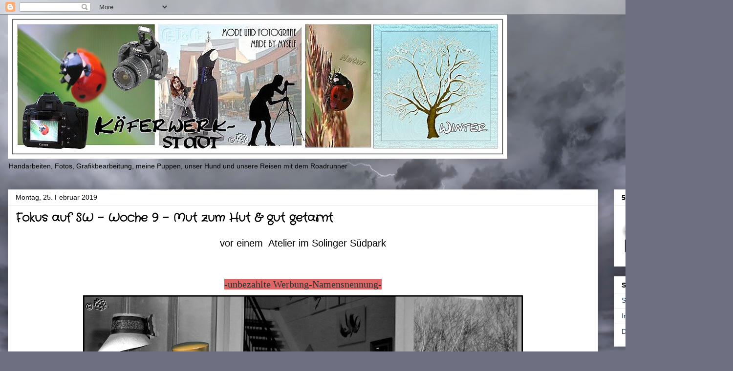

--- FILE ---
content_type: text/html; charset=UTF-8
request_url: https://kaeferwerkstadt.blogspot.com/2019/02/fokus-auf-sw-woche-9-mut-zum-hut-gut.html
body_size: 22433
content:
<!DOCTYPE html>
<html class='v2' dir='ltr' lang='de'>
<head>
<link href='https://www.blogger.com/static/v1/widgets/335934321-css_bundle_v2.css' rel='stylesheet' type='text/css'/>
<meta content='width=1100' name='viewport'/>
<meta content='text/html; charset=UTF-8' http-equiv='Content-Type'/>
<meta content='blogger' name='generator'/>
<link href='https://kaeferwerkstadt.blogspot.com/favicon.ico' rel='icon' type='image/x-icon'/>
<link href='https://kaeferwerkstadt.blogspot.com/2019/02/fokus-auf-sw-woche-9-mut-zum-hut-gut.html' rel='canonical'/>
<link rel="alternate" type="application/atom+xml" title="Käferchen - Atom" href="https://kaeferwerkstadt.blogspot.com/feeds/posts/default" />
<link rel="alternate" type="application/rss+xml" title="Käferchen - RSS" href="https://kaeferwerkstadt.blogspot.com/feeds/posts/default?alt=rss" />
<link rel="service.post" type="application/atom+xml" title="Käferchen - Atom" href="https://www.blogger.com/feeds/2408714524158034475/posts/default" />

<link rel="alternate" type="application/atom+xml" title="Käferchen - Atom" href="https://kaeferwerkstadt.blogspot.com/feeds/3604915766778631763/comments/default" />
<!--Can't find substitution for tag [blog.ieCssRetrofitLinks]-->
<link href='https://blogger.googleusercontent.com/img/b/R29vZ2xl/AVvXsEisdx5FQ3nJyFJvJc2egZ_KnrYNKzZQ9bpb4Ywdub5Dha4MpEtMgFodwJCvDgwyGOtAEu_5zCoWmqCVHc_myYX-LX0bbwPcem_xTW7dNWGAVtnSvcKwQGlDePEgm96JPvM1kso4oeMKYyMT/s1600/HueteFokus.jpg' rel='image_src'/>
<meta content='https://kaeferwerkstadt.blogspot.com/2019/02/fokus-auf-sw-woche-9-mut-zum-hut-gut.html' property='og:url'/>
<meta content='Fokus auf SW - Woche 9  - Mut zum Hut &amp; gut getarnt' property='og:title'/>
<meta content=' vor einem  Atelier im Solinger Südpark     -unbezahlte Werbung-Namensnennung-                 ---------------------------------------------...' property='og:description'/>
<meta content='https://blogger.googleusercontent.com/img/b/R29vZ2xl/AVvXsEisdx5FQ3nJyFJvJc2egZ_KnrYNKzZQ9bpb4Ywdub5Dha4MpEtMgFodwJCvDgwyGOtAEu_5zCoWmqCVHc_myYX-LX0bbwPcem_xTW7dNWGAVtnSvcKwQGlDePEgm96JPvM1kso4oeMKYyMT/w1200-h630-p-k-no-nu/HueteFokus.jpg' property='og:image'/>
<title>Käferchen: Fokus auf SW - Woche 9  - Mut zum Hut & gut getarnt</title>
<style type='text/css'>@font-face{font-family:'Crafty Girls';font-style:normal;font-weight:400;font-display:swap;src:url(//fonts.gstatic.com/s/craftygirls/v16/va9B4kXI39VaDdlPJo8N_NveRhf6Xl7Glw.woff2)format('woff2');unicode-range:U+0000-00FF,U+0131,U+0152-0153,U+02BB-02BC,U+02C6,U+02DA,U+02DC,U+0304,U+0308,U+0329,U+2000-206F,U+20AC,U+2122,U+2191,U+2193,U+2212,U+2215,U+FEFF,U+FFFD;}</style>
<style id='page-skin-1' type='text/css'><!--
/*
-----------------------------------------------
Blogger Template Style
Name:     Awesome Inc.
Designer: Tina Chen
URL:      tinachen.org
----------------------------------------------- */
/* Content
----------------------------------------------- */
body {
font: normal normal 20px Arial, Tahoma, Helvetica, FreeSans, sans-serif;
color: #000000;
background: #6e6f81 url(https://themes.googleusercontent.com/image?id=0BwVBOzw_-hbMY2NiOTcwYTgtMGU1My00NmFkLWE5ZWYtYmE2ODYwNTdmNzE1) no-repeat fixed top center /* Credit: clintspencer (http://www.istockphoto.com/portfolio/clintspencer?platform=blogger) */;
}
html body .content-outer {
min-width: 0;
max-width: 100%;
width: 100%;
}
a:link {
text-decoration: none;
color: #69ab2b;
}
a:visited {
text-decoration: none;
color: #306b32;
}
a:hover {
text-decoration: underline;
color: #cd6636;
}
.body-fauxcolumn-outer .cap-top {
position: absolute;
z-index: 1;
height: 276px;
width: 100%;
background: transparent none repeat-x scroll top left;
_background-image: none;
}
/* Columns
----------------------------------------------- */
.content-inner {
padding: 0;
}
.header-inner .section {
margin: 0 16px;
}
.tabs-inner .section {
margin: 0 16px;
}
.main-inner {
padding-top: 30px;
}
.main-inner .column-center-inner,
.main-inner .column-left-inner,
.main-inner .column-right-inner {
padding: 0 5px;
}
*+html body .main-inner .column-center-inner {
margin-top: -30px;
}
#layout .main-inner .column-center-inner {
margin-top: 0;
}
/* Header
----------------------------------------------- */
.header-outer {
margin: 0 0 0 0;
background: rgba(0,0,0,0) none repeat scroll 0 0;
}
.Header h1 {
font: normal bold 40px Arial, Tahoma, Helvetica, FreeSans, sans-serif;
color: #000000;
text-shadow: 0 0 -1px #000000;
}
.Header h1 a {
color: #000000;
}
.Header .description {
font: normal normal 14px Arial, Tahoma, Helvetica, FreeSans, sans-serif;
color: #000000;
}
.header-inner .Header .titlewrapper,
.header-inner .Header .descriptionwrapper {
padding-left: 0;
padding-right: 0;
margin-bottom: 0;
}
.header-inner .Header .titlewrapper {
padding-top: 22px;
}
/* Tabs
----------------------------------------------- */
.tabs-outer {
overflow: hidden;
position: relative;
background: #e8e8e8 url(https://resources.blogblog.com/blogblog/data/1kt/awesomeinc/tabs_gradient_light.png) repeat scroll 0 0;
}
#layout .tabs-outer {
overflow: visible;
}
.tabs-cap-top, .tabs-cap-bottom {
position: absolute;
width: 100%;
border-top: 1px solid #8a8a8a;
}
.tabs-cap-bottom {
bottom: 0;
}
.tabs-inner .widget li a {
display: inline-block;
margin: 0;
padding: .6em 1.5em;
font: normal bold 20px Arial, Tahoma, Helvetica, FreeSans, sans-serif;
color: #000000;
border-top: 1px solid #8a8a8a;
border-bottom: 1px solid #8a8a8a;
border-left: 1px solid #8a8a8a;
height: 16px;
line-height: 16px;
}
.tabs-inner .widget li:last-child a {
border-right: 1px solid #8a8a8a;
}
.tabs-inner .widget li.selected a, .tabs-inner .widget li a:hover {
background: #2c2c2c url(https://resources.blogblog.com/blogblog/data/1kt/awesomeinc/tabs_gradient_light.png) repeat-x scroll 0 -100px;
color: #ffffff;
}
/* Headings
----------------------------------------------- */
h2 {
font: normal bold 14px Arial, Tahoma, Helvetica, FreeSans, sans-serif;
color: #000000;
}
/* Widgets
----------------------------------------------- */
.main-inner .section {
margin: 0 27px;
padding: 0;
}
.main-inner .column-left-outer,
.main-inner .column-right-outer {
margin-top: 0;
}
#layout .main-inner .column-left-outer,
#layout .main-inner .column-right-outer {
margin-top: 0;
}
.main-inner .column-left-inner,
.main-inner .column-right-inner {
background: rgba(0,0,0,0) none repeat 0 0;
-moz-box-shadow: 0 0 0 rgba(0, 0, 0, .2);
-webkit-box-shadow: 0 0 0 rgba(0, 0, 0, .2);
-goog-ms-box-shadow: 0 0 0 rgba(0, 0, 0, .2);
box-shadow: 0 0 0 rgba(0, 0, 0, .2);
-moz-border-radius: 0;
-webkit-border-radius: 0;
-goog-ms-border-radius: 0;
border-radius: 0;
}
#layout .main-inner .column-left-inner,
#layout .main-inner .column-right-inner {
margin-top: 0;
}
.sidebar .widget {
font: normal normal 14px Arial, Tahoma, Helvetica, FreeSans, sans-serif;
color: #000000;
}
.sidebar .widget a:link {
color: #193963;
}
.sidebar .widget a:visited {
color: #000000;
}
.sidebar .widget a:hover {
color: #cd6636;
}
.sidebar .widget h2 {
text-shadow: 0 0 -1px #000000;
}
.main-inner .widget {
background-color: #ffffff;
border: 1px solid #e8e8e8;
padding: 0 15px 15px;
margin: 20px -16px;
-moz-box-shadow: 0 0 20px rgba(0, 0, 0, .2);
-webkit-box-shadow: 0 0 20px rgba(0, 0, 0, .2);
-goog-ms-box-shadow: 0 0 20px rgba(0, 0, 0, .2);
box-shadow: 0 0 20px rgba(0, 0, 0, .2);
-moz-border-radius: 0;
-webkit-border-radius: 0;
-goog-ms-border-radius: 0;
border-radius: 0;
}
.main-inner .widget h2 {
margin: 0 -15px;
padding: .6em 15px .5em;
border-bottom: 1px solid rgba(0,0,0,0);
}
.footer-inner .widget h2 {
padding: 0 0 .4em;
border-bottom: 1px solid rgba(0,0,0,0);
}
.main-inner .widget h2 + div, .footer-inner .widget h2 + div {
border-top: 1px solid #e8e8e8;
padding-top: 8px;
}
.main-inner .widget .widget-content {
margin: 0 -15px;
padding: 7px 15px 0;
}
.main-inner .widget ul, .main-inner .widget #ArchiveList ul.flat {
margin: -8px -15px 0;
padding: 0;
list-style: none;
}
.main-inner .widget #ArchiveList {
margin: -8px 0 0;
}
.main-inner .widget ul li, .main-inner .widget #ArchiveList ul.flat li {
padding: .5em 15px;
text-indent: 0;
color: #2c2c2c;
border-top: 1px solid #e8e8e8;
border-bottom: 1px solid rgba(0,0,0,0);
}
.main-inner .widget #ArchiveList ul li {
padding-top: .25em;
padding-bottom: .25em;
}
.main-inner .widget ul li:first-child, .main-inner .widget #ArchiveList ul.flat li:first-child {
border-top: none;
}
.main-inner .widget ul li:last-child, .main-inner .widget #ArchiveList ul.flat li:last-child {
border-bottom: none;
}
.post-body {
position: relative;
}
.main-inner .widget .post-body ul {
padding: 0 2.5em;
margin: .5em 0;
list-style: disc;
}
.main-inner .widget .post-body ul li {
padding: 0.25em 0;
margin-bottom: .25em;
color: #000000;
border: none;
}
.footer-inner .widget ul {
padding: 0;
list-style: none;
}
.widget .zippy {
color: #2c2c2c;
}
/* Posts
----------------------------------------------- */
body .main-inner .Blog {
padding: 0;
margin-bottom: 1em;
background-color: transparent;
border: none;
-moz-box-shadow: 0 0 0 rgba(0, 0, 0, 0);
-webkit-box-shadow: 0 0 0 rgba(0, 0, 0, 0);
-goog-ms-box-shadow: 0 0 0 rgba(0, 0, 0, 0);
box-shadow: 0 0 0 rgba(0, 0, 0, 0);
}
.main-inner .section:last-child .Blog:last-child {
padding: 0;
margin-bottom: 1em;
}
.main-inner .widget h2.date-header {
margin: 0 -15px 1px;
padding: 0 0 0 0;
font: normal normal 14px Arial, Tahoma, Helvetica, FreeSans, sans-serif;
color: #000000;
background: transparent none no-repeat scroll top left;
border-top: 0 solid #e2e2e2;
border-bottom: 1px solid rgba(0,0,0,0);
-moz-border-radius-topleft: 0;
-moz-border-radius-topright: 0;
-webkit-border-top-left-radius: 0;
-webkit-border-top-right-radius: 0;
border-top-left-radius: 0;
border-top-right-radius: 0;
position: static;
bottom: 100%;
right: 15px;
text-shadow: 0 0 -1px #000000;
}
.main-inner .widget h2.date-header span {
font: normal normal 14px Arial, Tahoma, Helvetica, FreeSans, sans-serif;
display: block;
padding: .5em 15px;
border-left: 0 solid #e2e2e2;
border-right: 0 solid #e2e2e2;
}
.date-outer {
position: relative;
margin: 30px 0 20px;
padding: 0 15px;
background-color: #ffffff;
border: 1px solid #e2e2e2;
-moz-box-shadow: 0 0 20px rgba(0, 0, 0, .2);
-webkit-box-shadow: 0 0 20px rgba(0, 0, 0, .2);
-goog-ms-box-shadow: 0 0 20px rgba(0, 0, 0, .2);
box-shadow: 0 0 20px rgba(0, 0, 0, .2);
-moz-border-radius: 0;
-webkit-border-radius: 0;
-goog-ms-border-radius: 0;
border-radius: 0;
}
.date-outer:first-child {
margin-top: 0;
}
.date-outer:last-child {
margin-bottom: 20px;
-moz-border-radius-bottomleft: 0;
-moz-border-radius-bottomright: 0;
-webkit-border-bottom-left-radius: 0;
-webkit-border-bottom-right-radius: 0;
-goog-ms-border-bottom-left-radius: 0;
-goog-ms-border-bottom-right-radius: 0;
border-bottom-left-radius: 0;
border-bottom-right-radius: 0;
}
.date-posts {
margin: 0 -15px;
padding: 0 15px;
clear: both;
}
.post-outer, .inline-ad {
border-top: 1px solid #e2e2e2;
margin: 0 -15px;
padding: 15px 15px;
}
.post-outer {
padding-bottom: 10px;
}
.post-outer:first-child {
padding-top: 0;
border-top: none;
}
.post-outer:last-child, .inline-ad:last-child {
border-bottom: none;
}
.post-body {
position: relative;
}
.post-body img {
padding: 8px;
background: rgba(0,0,0,0);
border: 1px solid rgba(0,0,0,0);
-moz-box-shadow: 0 0 0 rgba(0, 0, 0, .2);
-webkit-box-shadow: 0 0 0 rgba(0, 0, 0, .2);
box-shadow: 0 0 0 rgba(0, 0, 0, .2);
-moz-border-radius: 0;
-webkit-border-radius: 0;
border-radius: 0;
}
h3.post-title, h4 {
font: normal bold 24px Crafty Girls;
color: #000000;
}
h3.post-title a {
font: normal bold 24px Crafty Girls;
color: #000000;
}
h3.post-title a:hover {
color: #cd6636;
text-decoration: underline;
}
.post-header {
margin: 0 0 1em;
}
.post-body {
line-height: 1.4;
}
.post-outer h2 {
color: #000000;
}
.post-footer {
margin: 1.5em 0 0;
}
#blog-pager {
padding: 15px;
font-size: 120%;
background-color: #ffffff;
border: 1px solid #e8e8e8;
-moz-box-shadow: 0 0 20px rgba(0, 0, 0, .2);
-webkit-box-shadow: 0 0 20px rgba(0, 0, 0, .2);
-goog-ms-box-shadow: 0 0 20px rgba(0, 0, 0, .2);
box-shadow: 0 0 20px rgba(0, 0, 0, .2);
-moz-border-radius: 0;
-webkit-border-radius: 0;
-goog-ms-border-radius: 0;
border-radius: 0;
-moz-border-radius-topleft: 0;
-moz-border-radius-topright: 0;
-webkit-border-top-left-radius: 0;
-webkit-border-top-right-radius: 0;
-goog-ms-border-top-left-radius: 0;
-goog-ms-border-top-right-radius: 0;
border-top-left-radius: 0;
border-top-right-radius-topright: 0;
margin-top: 1em;
}
.blog-feeds, .post-feeds {
margin: 1em 0;
text-align: center;
color: #000000;
}
.blog-feeds a, .post-feeds a {
color: #193963;
}
.blog-feeds a:visited, .post-feeds a:visited {
color: #000000;
}
.blog-feeds a:hover, .post-feeds a:hover {
color: #cd6636;
}
.post-outer .comments {
margin-top: 2em;
}
/* Comments
----------------------------------------------- */
.comments .comments-content .icon.blog-author {
background-repeat: no-repeat;
background-image: url([data-uri]);
}
.comments .comments-content .loadmore a {
border-top: 1px solid #8a8a8a;
border-bottom: 1px solid #8a8a8a;
}
.comments .continue {
border-top: 2px solid #8a8a8a;
}
/* Footer
----------------------------------------------- */
.footer-outer {
margin: -20px 0 -1px;
padding: 20px 0 0;
color: #000000;
overflow: hidden;
}
.footer-fauxborder-left {
border-top: 1px solid #e8e8e8;
background: #ffffff none repeat scroll 0 0;
-moz-box-shadow: 0 0 20px rgba(0, 0, 0, .2);
-webkit-box-shadow: 0 0 20px rgba(0, 0, 0, .2);
-goog-ms-box-shadow: 0 0 20px rgba(0, 0, 0, .2);
box-shadow: 0 0 20px rgba(0, 0, 0, .2);
margin: 0 -20px;
}
/* Mobile
----------------------------------------------- */
body.mobile {
background-size: auto;
}
.mobile .body-fauxcolumn-outer {
background: transparent none repeat scroll top left;
}
*+html body.mobile .main-inner .column-center-inner {
margin-top: 0;
}
.mobile .main-inner .widget {
padding: 0 0 15px;
}
.mobile .main-inner .widget h2 + div,
.mobile .footer-inner .widget h2 + div {
border-top: none;
padding-top: 0;
}
.mobile .footer-inner .widget h2 {
padding: 0.5em 0;
border-bottom: none;
}
.mobile .main-inner .widget .widget-content {
margin: 0;
padding: 7px 0 0;
}
.mobile .main-inner .widget ul,
.mobile .main-inner .widget #ArchiveList ul.flat {
margin: 0 -15px 0;
}
.mobile .main-inner .widget h2.date-header {
right: 0;
}
.mobile .date-header span {
padding: 0.4em 0;
}
.mobile .date-outer:first-child {
margin-bottom: 0;
border: 1px solid #e2e2e2;
-moz-border-radius-topleft: 0;
-moz-border-radius-topright: 0;
-webkit-border-top-left-radius: 0;
-webkit-border-top-right-radius: 0;
-goog-ms-border-top-left-radius: 0;
-goog-ms-border-top-right-radius: 0;
border-top-left-radius: 0;
border-top-right-radius: 0;
}
.mobile .date-outer {
border-color: #e2e2e2;
border-width: 0 1px 1px;
}
.mobile .date-outer:last-child {
margin-bottom: 0;
}
.mobile .main-inner {
padding: 0;
}
.mobile .header-inner .section {
margin: 0;
}
.mobile .post-outer, .mobile .inline-ad {
padding: 5px 0;
}
.mobile .tabs-inner .section {
margin: 0 10px;
}
.mobile .main-inner .widget h2 {
margin: 0;
padding: 0;
}
.mobile .main-inner .widget h2.date-header span {
padding: 0;
}
.mobile .main-inner .widget .widget-content {
margin: 0;
padding: 7px 0 0;
}
.mobile #blog-pager {
border: 1px solid transparent;
background: #ffffff none repeat scroll 0 0;
}
.mobile .main-inner .column-left-inner,
.mobile .main-inner .column-right-inner {
background: rgba(0,0,0,0) none repeat 0 0;
-moz-box-shadow: none;
-webkit-box-shadow: none;
-goog-ms-box-shadow: none;
box-shadow: none;
}
.mobile .date-posts {
margin: 0;
padding: 0;
}
.mobile .footer-fauxborder-left {
margin: 0;
border-top: inherit;
}
.mobile .main-inner .section:last-child .Blog:last-child {
margin-bottom: 0;
}
.mobile-index-contents {
color: #000000;
}
.mobile .mobile-link-button {
background: #69ab2b url(https://resources.blogblog.com/blogblog/data/1kt/awesomeinc/tabs_gradient_light.png) repeat scroll 0 0;
}
.mobile-link-button a:link, .mobile-link-button a:visited {
color: #ffffff;
}
.mobile .tabs-inner .PageList .widget-content {
background: transparent;
border-top: 1px solid;
border-color: #8a8a8a;
color: #000000;
}
.mobile .tabs-inner .PageList .widget-content .pagelist-arrow {
border-left: 1px solid #8a8a8a;
}

--></style>
<style id='template-skin-1' type='text/css'><!--
body {
min-width: 1500px;
}
.content-outer, .content-fauxcolumn-outer, .region-inner {
min-width: 1500px;
max-width: 1500px;
_width: 1500px;
}
.main-inner .columns {
padding-left: 0px;
padding-right: 260px;
}
.main-inner .fauxcolumn-center-outer {
left: 0px;
right: 260px;
/* IE6 does not respect left and right together */
_width: expression(this.parentNode.offsetWidth -
parseInt("0px") -
parseInt("260px") + 'px');
}
.main-inner .fauxcolumn-left-outer {
width: 0px;
}
.main-inner .fauxcolumn-right-outer {
width: 260px;
}
.main-inner .column-left-outer {
width: 0px;
right: 100%;
margin-left: -0px;
}
.main-inner .column-right-outer {
width: 260px;
margin-right: -260px;
}
#layout {
min-width: 0;
}
#layout .content-outer {
min-width: 0;
width: 800px;
}
#layout .region-inner {
min-width: 0;
width: auto;
}
body#layout div.add_widget {
padding: 8px;
}
body#layout div.add_widget a {
margin-left: 32px;
}
--></style>
<style>
    body {background-image:url(https\:\/\/themes.googleusercontent.com\/image?id=0BwVBOzw_-hbMY2NiOTcwYTgtMGU1My00NmFkLWE5ZWYtYmE2ODYwNTdmNzE1);}
    
@media (max-width: 200px) { body {background-image:url(https\:\/\/themes.googleusercontent.com\/image?id=0BwVBOzw_-hbMY2NiOTcwYTgtMGU1My00NmFkLWE5ZWYtYmE2ODYwNTdmNzE1&options=w200);}}
@media (max-width: 400px) and (min-width: 201px) { body {background-image:url(https\:\/\/themes.googleusercontent.com\/image?id=0BwVBOzw_-hbMY2NiOTcwYTgtMGU1My00NmFkLWE5ZWYtYmE2ODYwNTdmNzE1&options=w400);}}
@media (max-width: 800px) and (min-width: 401px) { body {background-image:url(https\:\/\/themes.googleusercontent.com\/image?id=0BwVBOzw_-hbMY2NiOTcwYTgtMGU1My00NmFkLWE5ZWYtYmE2ODYwNTdmNzE1&options=w800);}}
@media (max-width: 1200px) and (min-width: 801px) { body {background-image:url(https\:\/\/themes.googleusercontent.com\/image?id=0BwVBOzw_-hbMY2NiOTcwYTgtMGU1My00NmFkLWE5ZWYtYmE2ODYwNTdmNzE1&options=w1200);}}
/* Last tag covers anything over one higher than the previous max-size cap. */
@media (min-width: 1201px) { body {background-image:url(https\:\/\/themes.googleusercontent.com\/image?id=0BwVBOzw_-hbMY2NiOTcwYTgtMGU1My00NmFkLWE5ZWYtYmE2ODYwNTdmNzE1&options=w1600);}}
  </style>
<link href='https://www.blogger.com/dyn-css/authorization.css?targetBlogID=2408714524158034475&amp;zx=457b055a-6caa-480c-8eb0-1afd8eb0280d' media='none' onload='if(media!=&#39;all&#39;)media=&#39;all&#39;' rel='stylesheet'/><noscript><link href='https://www.blogger.com/dyn-css/authorization.css?targetBlogID=2408714524158034475&amp;zx=457b055a-6caa-480c-8eb0-1afd8eb0280d' rel='stylesheet'/></noscript>
<meta name='google-adsense-platform-account' content='ca-host-pub-1556223355139109'/>
<meta name='google-adsense-platform-domain' content='blogspot.com'/>

</head>
<body class='loading variant-light'>
<div class='navbar section' id='navbar' name='Navbar'><div class='widget Navbar' data-version='1' id='Navbar1'><script type="text/javascript">
    function setAttributeOnload(object, attribute, val) {
      if(window.addEventListener) {
        window.addEventListener('load',
          function(){ object[attribute] = val; }, false);
      } else {
        window.attachEvent('onload', function(){ object[attribute] = val; });
      }
    }
  </script>
<div id="navbar-iframe-container"></div>
<script type="text/javascript" src="https://apis.google.com/js/platform.js"></script>
<script type="text/javascript">
      gapi.load("gapi.iframes:gapi.iframes.style.bubble", function() {
        if (gapi.iframes && gapi.iframes.getContext) {
          gapi.iframes.getContext().openChild({
              url: 'https://www.blogger.com/navbar/2408714524158034475?po\x3d3604915766778631763\x26origin\x3dhttps://kaeferwerkstadt.blogspot.com',
              where: document.getElementById("navbar-iframe-container"),
              id: "navbar-iframe"
          });
        }
      });
    </script><script type="text/javascript">
(function() {
var script = document.createElement('script');
script.type = 'text/javascript';
script.src = '//pagead2.googlesyndication.com/pagead/js/google_top_exp.js';
var head = document.getElementsByTagName('head')[0];
if (head) {
head.appendChild(script);
}})();
</script>
</div></div>
<div class='body-fauxcolumns'>
<div class='fauxcolumn-outer body-fauxcolumn-outer'>
<div class='cap-top'>
<div class='cap-left'></div>
<div class='cap-right'></div>
</div>
<div class='fauxborder-left'>
<div class='fauxborder-right'></div>
<div class='fauxcolumn-inner'>
</div>
</div>
<div class='cap-bottom'>
<div class='cap-left'></div>
<div class='cap-right'></div>
</div>
</div>
</div>
<div class='content'>
<div class='content-fauxcolumns'>
<div class='fauxcolumn-outer content-fauxcolumn-outer'>
<div class='cap-top'>
<div class='cap-left'></div>
<div class='cap-right'></div>
</div>
<div class='fauxborder-left'>
<div class='fauxborder-right'></div>
<div class='fauxcolumn-inner'>
</div>
</div>
<div class='cap-bottom'>
<div class='cap-left'></div>
<div class='cap-right'></div>
</div>
</div>
</div>
<div class='content-outer'>
<div class='content-cap-top cap-top'>
<div class='cap-left'></div>
<div class='cap-right'></div>
</div>
<div class='fauxborder-left content-fauxborder-left'>
<div class='fauxborder-right content-fauxborder-right'></div>
<div class='content-inner'>
<header>
<div class='header-outer'>
<div class='header-cap-top cap-top'>
<div class='cap-left'></div>
<div class='cap-right'></div>
</div>
<div class='fauxborder-left header-fauxborder-left'>
<div class='fauxborder-right header-fauxborder-right'></div>
<div class='region-inner header-inner'>
<div class='header section' id='header' name='Header'><div class='widget Header' data-version='1' id='Header1'>
<div id='header-inner'>
<a href='https://kaeferwerkstadt.blogspot.com/' style='display: block'>
<img alt='Käferchen' height='295px; ' id='Header1_headerimg' src='https://blogger.googleusercontent.com/img/a/AVvXsEjCnB6oUArsQLdEuLWsiJ6154CDwPQXrGrlg_VJVbntjHiq-7OSNcZOdR0Ty23BGzO1KK6XcTMlJmbEw_YJ6bBsMVAgjtcVp3w6mSIVOFn2R4QFe1F9BT-5BjJuxjWM4pn1A03XEdWVmveW5ARdi9wBDA1YqlMMlma5hYuEYNYf5LQtb6z8k8e8DhCu4Fr_=s1022' style='display: block' width='1022px; '/>
</a>
<div class='descriptionwrapper'>
<p class='description'><span>Handarbeiten, Fotos, Grafikbearbeitung, meine Puppen, unser Hund und
unsere Reisen mit dem Roadrunner</span></p>
</div>
</div>
</div></div>
</div>
</div>
<div class='header-cap-bottom cap-bottom'>
<div class='cap-left'></div>
<div class='cap-right'></div>
</div>
</div>
</header>
<div class='tabs-outer'>
<div class='tabs-cap-top cap-top'>
<div class='cap-left'></div>
<div class='cap-right'></div>
</div>
<div class='fauxborder-left tabs-fauxborder-left'>
<div class='fauxborder-right tabs-fauxborder-right'></div>
<div class='region-inner tabs-inner'>
<div class='tabs no-items section' id='crosscol' name='Spaltenübergreifend'></div>
<div class='tabs no-items section' id='crosscol-overflow' name='Cross-Column 2'></div>
</div>
</div>
<div class='tabs-cap-bottom cap-bottom'>
<div class='cap-left'></div>
<div class='cap-right'></div>
</div>
</div>
<div class='main-outer'>
<div class='main-cap-top cap-top'>
<div class='cap-left'></div>
<div class='cap-right'></div>
</div>
<div class='fauxborder-left main-fauxborder-left'>
<div class='fauxborder-right main-fauxborder-right'></div>
<div class='region-inner main-inner'>
<div class='columns fauxcolumns'>
<div class='fauxcolumn-outer fauxcolumn-center-outer'>
<div class='cap-top'>
<div class='cap-left'></div>
<div class='cap-right'></div>
</div>
<div class='fauxborder-left'>
<div class='fauxborder-right'></div>
<div class='fauxcolumn-inner'>
</div>
</div>
<div class='cap-bottom'>
<div class='cap-left'></div>
<div class='cap-right'></div>
</div>
</div>
<div class='fauxcolumn-outer fauxcolumn-left-outer'>
<div class='cap-top'>
<div class='cap-left'></div>
<div class='cap-right'></div>
</div>
<div class='fauxborder-left'>
<div class='fauxborder-right'></div>
<div class='fauxcolumn-inner'>
</div>
</div>
<div class='cap-bottom'>
<div class='cap-left'></div>
<div class='cap-right'></div>
</div>
</div>
<div class='fauxcolumn-outer fauxcolumn-right-outer'>
<div class='cap-top'>
<div class='cap-left'></div>
<div class='cap-right'></div>
</div>
<div class='fauxborder-left'>
<div class='fauxborder-right'></div>
<div class='fauxcolumn-inner'>
</div>
</div>
<div class='cap-bottom'>
<div class='cap-left'></div>
<div class='cap-right'></div>
</div>
</div>
<!-- corrects IE6 width calculation -->
<div class='columns-inner'>
<div class='column-center-outer'>
<div class='column-center-inner'>
<div class='main section' id='main' name='Hauptbereich'><div class='widget Blog' data-version='1' id='Blog1'>
<div class='blog-posts hfeed'>

          <div class="date-outer">
        
<h2 class='date-header'><span>Montag, 25. Februar 2019</span></h2>

          <div class="date-posts">
        
<div class='post-outer'>
<div class='post hentry uncustomized-post-template' itemprop='blogPost' itemscope='itemscope' itemtype='http://schema.org/BlogPosting'>
<meta content='https://blogger.googleusercontent.com/img/b/R29vZ2xl/AVvXsEisdx5FQ3nJyFJvJc2egZ_KnrYNKzZQ9bpb4Ywdub5Dha4MpEtMgFodwJCvDgwyGOtAEu_5zCoWmqCVHc_myYX-LX0bbwPcem_xTW7dNWGAVtnSvcKwQGlDePEgm96JPvM1kso4oeMKYyMT/s1600/HueteFokus.jpg' itemprop='image_url'/>
<meta content='2408714524158034475' itemprop='blogId'/>
<meta content='3604915766778631763' itemprop='postId'/>
<a name='3604915766778631763'></a>
<h3 class='post-title entry-title' itemprop='name'>
Fokus auf SW - Woche 9  - Mut zum Hut & gut getarnt
</h3>
<div class='post-header'>
<div class='post-header-line-1'></div>
</div>
<div class='post-body entry-content' id='post-body-3604915766778631763' itemprop='description articleBody'>
<div style="text-align: center;">
vor einem&nbsp; Atelier im Solinger Südpark<br />
<br />
<br /></div>
<div style="text-align: center;">
<span style="background-color: #e06666; color: #323232; font-family: &quot;georgia&quot; , &quot;utopia&quot; , &quot;palatino linotype&quot; , &quot;palatino&quot; , serif;">-unbezahlte Werbung-Namensnennung-</span></div>
<div class="separator" style="clear: both; text-align: center;">
<a href="https://blogger.googleusercontent.com/img/b/R29vZ2xl/AVvXsEisdx5FQ3nJyFJvJc2egZ_KnrYNKzZQ9bpb4Ywdub5Dha4MpEtMgFodwJCvDgwyGOtAEu_5zCoWmqCVHc_myYX-LX0bbwPcem_xTW7dNWGAVtnSvcKwQGlDePEgm96JPvM1kso4oeMKYyMT/s1600/HueteFokus.jpg" imageanchor="1" style="margin-left: 1em; margin-right: 1em;"><img border="0" data-original-height="600" data-original-width="900" src="https://blogger.googleusercontent.com/img/b/R29vZ2xl/AVvXsEisdx5FQ3nJyFJvJc2egZ_KnrYNKzZQ9bpb4Ywdub5Dha4MpEtMgFodwJCvDgwyGOtAEu_5zCoWmqCVHc_myYX-LX0bbwPcem_xTW7dNWGAVtnSvcKwQGlDePEgm96JPvM1kso4oeMKYyMT/s1600/HueteFokus.jpg" /></a></div>
<div style="text-align: center;">
<br /></div>
<div class="separator" style="clear: both; text-align: center;">
<a href="https://blogger.googleusercontent.com/img/b/R29vZ2xl/AVvXsEjslknH0d5M_rIejTxo_biIPHWhTcvQW65WcbShVoW-snDi1X3NgV8fRsu03YtzknPfhMYR65_Y7MFyfj66r7Qp_0mb_aOz-aCR5WD_d36e1Z7h15qLjjvYCyssAcO7U9PzyZ64kTUcwuL5/s1600/Huete.jpg" imageanchor="1" style="margin-left: 1em; margin-right: 1em;"><img border="0" data-original-height="600" data-original-width="900" src="https://blogger.googleusercontent.com/img/b/R29vZ2xl/AVvXsEjslknH0d5M_rIejTxo_biIPHWhTcvQW65WcbShVoW-snDi1X3NgV8fRsu03YtzknPfhMYR65_Y7MFyfj66r7Qp_0mb_aOz-aCR5WD_d36e1Z7h15qLjjvYCyssAcO7U9PzyZ64kTUcwuL5/s1600/Huete.jpg" /></a></div>
<div style="text-align: center;">
<br /></div>
<div class="separator" style="clear: both; text-align: center;">
<a href="https://blogger.googleusercontent.com/img/b/R29vZ2xl/AVvXsEhLMF31qBJ6_Aaaa7ECo1ziOAEoCNae7Ltjx7RvbKd2nchyphenhyphenaGcKvYs44jPW9hZ0EVRPtGlm223BeMj79K8F2POOFOLvCE4Nyi2RSRPJaYct2u0XAFns8FZ8FTtZ9qhX2xKkecx84HQU5e23/s1600/HueteFokus2.jpg" imageanchor="1" style="margin-left: 1em; margin-right: 1em;"><img border="0" data-original-height="600" data-original-width="900" src="https://blogger.googleusercontent.com/img/b/R29vZ2xl/AVvXsEhLMF31qBJ6_Aaaa7ECo1ziOAEoCNae7Ltjx7RvbKd2nchyphenhyphenaGcKvYs44jPW9hZ0EVRPtGlm223BeMj79K8F2POOFOLvCE4Nyi2RSRPJaYct2u0XAFns8FZ8FTtZ9qhX2xKkecx84HQU5e23/s1600/HueteFokus2.jpg" /></a></div>
<div style="text-align: center;">
<br />
<br />
<br /></div>
<div style="background-color: white; color: #909090; font-family: arial, tahoma, helvetica, freesans, sans-serif; line-height: 18.2px; text-align: -webkit-center;">
<span style="color: #7f7f7f; line-height: 18px;">---------------------------------------------------------------------------------------------------------------------------</span></div>
<div style="background-color: white; color: #7f7f7f; font-family: arial, tahoma, helvetica, freesans, sans-serif; line-height: 18px; text-align: -webkit-center;">
<span style="color: black; margin-left: 1em; margin-right: 1em;"><a href="https://blogger.googleusercontent.com/img/b/R29vZ2xl/AVvXsEj6IegMYfIHkAXBdA3TNp1tazIyXF8WQqBfSgCPZ4lRkGlJk3i7CPxTzZos3Q4pK9CANRz528HHuAQJoLWrmLkP7hLoI7u5J7IYT3anfDfa8iYcTZmMNrbEyBCA3MnczLfZJdqYJF1n_HTD/s212/Fokus-SW.jpg" imageanchor="1" style="color: #4928cb; margin-left: 1em; margin-right: 1em;"><img border="0" src="https://blogger.googleusercontent.com/img/b/R29vZ2xl/AVvXsEj6IegMYfIHkAXBdA3TNp1tazIyXF8WQqBfSgCPZ4lRkGlJk3i7CPxTzZos3Q4pK9CANRz528HHuAQJoLWrmLkP7hLoI7u5J7IYT3anfDfa8iYcTZmMNrbEyBCA3MnczLfZJdqYJF1n_HTD/s212/Fokus-SW.jpg" style="background: rgba(0, 0, 0, 0); border-radius: 0px; border: none; box-shadow: rgba(0, 0, 0, 0.2) 0px 0px 0px; padding: 8px; position: relative;" /></a></span></div>
<div style="background-color: white; color: #7f7f7f; font-family: verdana, arial, helvetica, sans-serif; font-weight: bold; line-height: 18.2px; text-align: -webkit-center;">
<span style="color: black; font-family: &quot;helvetica&quot; , &quot;arial&quot; , sans-serif; font-weight: normal; line-height: 29.6px;"></span></div>
<div style="background-color: white; color: #909090; font-family: arial, tahoma, helvetica, freesans, sans-serif; line-height: 18.2px; text-align: -webkit-center;">
<span style="line-height: 18.2px;"><span style="line-height: 18.2px;"><span style="line-height: 18.2px;"></span></span><span style="line-height: 18.2px;"></span></span><br style="line-height: 18.2px;" /></div>
<div style="background-color: white; font-family: &quot;times new roman&quot;; text-align: -webkit-center;">
</div>
<div style="background-color: white; font-family: &quot;times new roman&quot;; text-align: -webkit-center;">
<br /></div>
<div style="background-color: white; font-family: &quot;times new roman&quot;; text-align: -webkit-center;">
</div>
<div style="background-color: white; font-family: &quot;times new roman&quot;; text-align: -webkit-center;">
<br /></div>
<div style="background-color: white; font-family: arial, tahoma, helvetica, freesans, sans-serif; text-align: -webkit-center;">
<br /></div>
<div style="background-color: white; font-family: arial, tahoma, helvetica, freesans, sans-serif; text-align: -webkit-center;">
</div>
<div style="background-color: white; font-family: arial, tahoma, helvetica, freesans, sans-serif; text-align: -webkit-center;">
<br /></div>
<div style="text-align: center;">
<br /></div>
<div style="text-align: center;">
</div>
<div style="text-align: center;">
<br /></div>
<div style="background-color: white; font-family: arial, tahoma, helvetica, freesans, sans-serif; line-height: 18.2px; text-align: -webkit-center;">
<div style="margin: 0px;">
<div style="margin: 0px;">
<div style="margin: 0px;">
<div style="color: #909090;">
<div>
<div style="margin: 0px;">
<span style="color: #7f7f7f; line-height: 18px;">Ist ein Projekt von Christa auf ihrem Blog &nbsp;&nbsp;</span><b style="color: #7f7f7f; line-height: 18px;"><a href="http://wwwchristas-hobbyblog.blogspot.de/" style="color: #568039;" target="_blank">Was Ich liebe</a></b><br />
<br />
<br />
<br />
<br />
---------------------------------------------------------------------------------------------------------------------------<br />
<br />
<br />
hier nun eine Collage der Spaziergänge&nbsp; von der letzten Woche - gut getarnt ist Dina auf jedem der Fotos mit drauf<br />
<br />
<div class="separator" style="clear: both; text-align: center;">
<a href="https://blogger.googleusercontent.com/img/b/R29vZ2xl/AVvXsEjpxP2eSGVYjAL5msPCbRYSM0YA4jXgeAvYU1gZbV0bboyOURfu2GnEacbkv3OE3-N7CbG-AVc1JfiOeP4LcWW2iUz8qweoeKb_nuuKdXSR4AQ1NJ_yhkKJCYKlSVu_vyTWEo-qlZYNmbhh/s1600/gut+getarnt.jpg" imageanchor="1" style="margin-left: 1em; margin-right: 1em;"><img border="0" data-original-height="755" data-original-width="1100" src="https://blogger.googleusercontent.com/img/b/R29vZ2xl/AVvXsEjpxP2eSGVYjAL5msPCbRYSM0YA4jXgeAvYU1gZbV0bboyOURfu2GnEacbkv3OE3-N7CbG-AVc1JfiOeP4LcWW2iUz8qweoeKb_nuuKdXSR4AQ1NJ_yhkKJCYKlSVu_vyTWEo-qlZYNmbhh/s1600/gut+getarnt.jpg" /></a></div>
<br />
<div>
<br /></div>
</div>
</div>
</div>
</div>
</div>
</div>
</div>
<div style='clear: both;'></div>
</div>
<div class='post-footer'>
<div class='post-footer-line post-footer-line-1'>
<span class='post-author vcard'>
Eingestellt von
<span class='fn' itemprop='author' itemscope='itemscope' itemtype='http://schema.org/Person'>
<meta content='https://www.blogger.com/profile/03722708965992774827' itemprop='url'/>
<a class='g-profile' href='https://www.blogger.com/profile/03722708965992774827' rel='author' title='author profile'>
<span itemprop='name'>Gabi Kaeferchen</span>
</a>
</span>
</span>
<span class='post-timestamp'>
um
<meta content='https://kaeferwerkstadt.blogspot.com/2019/02/fokus-auf-sw-woche-9-mut-zum-hut-gut.html' itemprop='url'/>
<a class='timestamp-link' href='https://kaeferwerkstadt.blogspot.com/2019/02/fokus-auf-sw-woche-9-mut-zum-hut-gut.html' rel='bookmark' title='permanent link'><abbr class='published' itemprop='datePublished' title='2019-02-25T07:00:00+01:00'>07:00</abbr></a>
</span>
<span class='post-comment-link'>
</span>
<span class='post-icons'>
<span class='item-control blog-admin pid-1825208675'>
<a href='https://www.blogger.com/post-edit.g?blogID=2408714524158034475&postID=3604915766778631763&from=pencil' title='Post bearbeiten'>
<img alt='' class='icon-action' height='18' src='https://resources.blogblog.com/img/icon18_edit_allbkg.gif' width='18'/>
</a>
</span>
</span>
<div class='post-share-buttons goog-inline-block'>
<a class='goog-inline-block share-button sb-email' href='https://www.blogger.com/share-post.g?blogID=2408714524158034475&postID=3604915766778631763&target=email' target='_blank' title='Diesen Post per E-Mail versenden'><span class='share-button-link-text'>Diesen Post per E-Mail versenden</span></a><a class='goog-inline-block share-button sb-blog' href='https://www.blogger.com/share-post.g?blogID=2408714524158034475&postID=3604915766778631763&target=blog' onclick='window.open(this.href, "_blank", "height=270,width=475"); return false;' target='_blank' title='BlogThis!'><span class='share-button-link-text'>BlogThis!</span></a><a class='goog-inline-block share-button sb-twitter' href='https://www.blogger.com/share-post.g?blogID=2408714524158034475&postID=3604915766778631763&target=twitter' target='_blank' title='Auf X teilen'><span class='share-button-link-text'>Auf X teilen</span></a><a class='goog-inline-block share-button sb-facebook' href='https://www.blogger.com/share-post.g?blogID=2408714524158034475&postID=3604915766778631763&target=facebook' onclick='window.open(this.href, "_blank", "height=430,width=640"); return false;' target='_blank' title='In Facebook freigeben'><span class='share-button-link-text'>In Facebook freigeben</span></a><a class='goog-inline-block share-button sb-pinterest' href='https://www.blogger.com/share-post.g?blogID=2408714524158034475&postID=3604915766778631763&target=pinterest' target='_blank' title='Auf Pinterest teilen'><span class='share-button-link-text'>Auf Pinterest teilen</span></a>
</div>
</div>
<div class='post-footer-line post-footer-line-2'>
<span class='post-labels'>
</span>
</div>
<div class='post-footer-line post-footer-line-3'>
<span class='post-location'>
</span>
</div>
</div>
</div>
<div class='comments' id='comments'>
<a name='comments'></a>
<h4>11 Kommentare:</h4>
<div class='comments-content'>
<script async='async' src='' type='text/javascript'></script>
<script type='text/javascript'>
    (function() {
      var items = null;
      var msgs = null;
      var config = {};

// <![CDATA[
      var cursor = null;
      if (items && items.length > 0) {
        cursor = parseInt(items[items.length - 1].timestamp) + 1;
      }

      var bodyFromEntry = function(entry) {
        var text = (entry &&
                    ((entry.content && entry.content.$t) ||
                     (entry.summary && entry.summary.$t))) ||
            '';
        if (entry && entry.gd$extendedProperty) {
          for (var k in entry.gd$extendedProperty) {
            if (entry.gd$extendedProperty[k].name == 'blogger.contentRemoved') {
              return '<span class="deleted-comment">' + text + '</span>';
            }
          }
        }
        return text;
      }

      var parse = function(data) {
        cursor = null;
        var comments = [];
        if (data && data.feed && data.feed.entry) {
          for (var i = 0, entry; entry = data.feed.entry[i]; i++) {
            var comment = {};
            // comment ID, parsed out of the original id format
            var id = /blog-(\d+).post-(\d+)/.exec(entry.id.$t);
            comment.id = id ? id[2] : null;
            comment.body = bodyFromEntry(entry);
            comment.timestamp = Date.parse(entry.published.$t) + '';
            if (entry.author && entry.author.constructor === Array) {
              var auth = entry.author[0];
              if (auth) {
                comment.author = {
                  name: (auth.name ? auth.name.$t : undefined),
                  profileUrl: (auth.uri ? auth.uri.$t : undefined),
                  avatarUrl: (auth.gd$image ? auth.gd$image.src : undefined)
                };
              }
            }
            if (entry.link) {
              if (entry.link[2]) {
                comment.link = comment.permalink = entry.link[2].href;
              }
              if (entry.link[3]) {
                var pid = /.*comments\/default\/(\d+)\?.*/.exec(entry.link[3].href);
                if (pid && pid[1]) {
                  comment.parentId = pid[1];
                }
              }
            }
            comment.deleteclass = 'item-control blog-admin';
            if (entry.gd$extendedProperty) {
              for (var k in entry.gd$extendedProperty) {
                if (entry.gd$extendedProperty[k].name == 'blogger.itemClass') {
                  comment.deleteclass += ' ' + entry.gd$extendedProperty[k].value;
                } else if (entry.gd$extendedProperty[k].name == 'blogger.displayTime') {
                  comment.displayTime = entry.gd$extendedProperty[k].value;
                }
              }
            }
            comments.push(comment);
          }
        }
        return comments;
      };

      var paginator = function(callback) {
        if (hasMore()) {
          var url = config.feed + '?alt=json&v=2&orderby=published&reverse=false&max-results=50';
          if (cursor) {
            url += '&published-min=' + new Date(cursor).toISOString();
          }
          window.bloggercomments = function(data) {
            var parsed = parse(data);
            cursor = parsed.length < 50 ? null
                : parseInt(parsed[parsed.length - 1].timestamp) + 1
            callback(parsed);
            window.bloggercomments = null;
          }
          url += '&callback=bloggercomments';
          var script = document.createElement('script');
          script.type = 'text/javascript';
          script.src = url;
          document.getElementsByTagName('head')[0].appendChild(script);
        }
      };
      var hasMore = function() {
        return !!cursor;
      };
      var getMeta = function(key, comment) {
        if ('iswriter' == key) {
          var matches = !!comment.author
              && comment.author.name == config.authorName
              && comment.author.profileUrl == config.authorUrl;
          return matches ? 'true' : '';
        } else if ('deletelink' == key) {
          return config.baseUri + '/comment/delete/'
               + config.blogId + '/' + comment.id;
        } else if ('deleteclass' == key) {
          return comment.deleteclass;
        }
        return '';
      };

      var replybox = null;
      var replyUrlParts = null;
      var replyParent = undefined;

      var onReply = function(commentId, domId) {
        if (replybox == null) {
          // lazily cache replybox, and adjust to suit this style:
          replybox = document.getElementById('comment-editor');
          if (replybox != null) {
            replybox.height = '250px';
            replybox.style.display = 'block';
            replyUrlParts = replybox.src.split('#');
          }
        }
        if (replybox && (commentId !== replyParent)) {
          replybox.src = '';
          document.getElementById(domId).insertBefore(replybox, null);
          replybox.src = replyUrlParts[0]
              + (commentId ? '&parentID=' + commentId : '')
              + '#' + replyUrlParts[1];
          replyParent = commentId;
        }
      };

      var hash = (window.location.hash || '#').substring(1);
      var startThread, targetComment;
      if (/^comment-form_/.test(hash)) {
        startThread = hash.substring('comment-form_'.length);
      } else if (/^c[0-9]+$/.test(hash)) {
        targetComment = hash.substring(1);
      }

      // Configure commenting API:
      var configJso = {
        'maxDepth': config.maxThreadDepth
      };
      var provider = {
        'id': config.postId,
        'data': items,
        'loadNext': paginator,
        'hasMore': hasMore,
        'getMeta': getMeta,
        'onReply': onReply,
        'rendered': true,
        'initComment': targetComment,
        'initReplyThread': startThread,
        'config': configJso,
        'messages': msgs
      };

      var render = function() {
        if (window.goog && window.goog.comments) {
          var holder = document.getElementById('comment-holder');
          window.goog.comments.render(holder, provider);
        }
      };

      // render now, or queue to render when library loads:
      if (window.goog && window.goog.comments) {
        render();
      } else {
        window.goog = window.goog || {};
        window.goog.comments = window.goog.comments || {};
        window.goog.comments.loadQueue = window.goog.comments.loadQueue || [];
        window.goog.comments.loadQueue.push(render);
      }
    })();
// ]]>
  </script>
<div id='comment-holder'>
<div class="comment-thread toplevel-thread"><ol id="top-ra"><li class="comment" id="c8674065115889056491"><div class="avatar-image-container"><img src="//blogger.googleusercontent.com/img/b/R29vZ2xl/AVvXsEgPIw4fMDGwz0yy50Qn9_4p8MzILP5Kp-hTqD5HGwqQhHc6swAFCf9WEeqds-d5nSeixkyTmEKMS4XBl2hrom4fFNqf_bKBHqD8a8XzSyGtMKajxzNarh9mvZ_CMS7LxtE/s45-c/*" alt=""/></div><div class="comment-block"><div class="comment-header"><cite class="user"><a href="https://www.blogger.com/profile/08191861468582115495" rel="nofollow">Nova</a></cite><span class="icon user "></span><span class="datetime secondary-text"><a rel="nofollow" href="https://kaeferwerkstadt.blogspot.com/2019/02/fokus-auf-sw-woche-9-mut-zum-hut-gut.html?showComment=1551074777632#c8674065115889056491">25. Februar 2019 um 07:06</a></span></div><p class="comment-content">Ich habe sie gefunden...auf jedem Bild, auch wenn man oben links ganz genau hinschauen muss ;-))<br><br>Klasse Collage, so wie auch das Bild für den Fokus, der Fokus selbst und absolut klasse Püppi mit aufs Bild zu bringen. Steht ihr/ihm klasse der Hut!! Wie dafür gemacht^^ Ich mag Hutbedeckungen und finde es auch klasse dass sie so ein kleines Comeback bei einigen Männern haben. <br><br>Wünsche euch einen schönen Wochenstart und sende liebe Grüsse rüber<br><br>N&#9788;va<br><br></p><span class="comment-actions secondary-text"><a class="comment-reply" target="_self" data-comment-id="8674065115889056491">Antworten</a><span class="item-control blog-admin blog-admin pid-292253215"><a target="_self" href="https://www.blogger.com/comment/delete/2408714524158034475/8674065115889056491">Löschen</a></span></span></div><div class="comment-replies"><div id="c8674065115889056491-rt" class="comment-thread inline-thread hidden"><span class="thread-toggle thread-expanded"><span class="thread-arrow"></span><span class="thread-count"><a target="_self">Antworten</a></span></span><ol id="c8674065115889056491-ra" class="thread-chrome thread-expanded"><div></div><div id="c8674065115889056491-continue" class="continue"><a class="comment-reply" target="_self" data-comment-id="8674065115889056491">Antworten</a></div></ol></div></div><div class="comment-replybox-single" id="c8674065115889056491-ce"></div></li><li class="comment" id="c4765546990190404214"><div class="avatar-image-container"><img src="//blogger.googleusercontent.com/img/b/R29vZ2xl/AVvXsEi1yXwjwBc5VsVid1tDOjssrEdLPYU7AUkzI23ko6NXkGYxRRZvBGM-k5CmfD6VECIip_ChLV5YW2dChxFNnxU3e1QkLIwMYJNK3stx9LpDeOAy2llPudXZl6TUGbhFWw/s45-c/Bea-Profilfoto-rund.png" alt=""/></div><div class="comment-block"><div class="comment-header"><cite class="user"><a href="https://www.blogger.com/profile/12387783374302214687" rel="nofollow">&#10056;Paula&#10056;</a></cite><span class="icon user "></span><span class="datetime secondary-text"><a rel="nofollow" href="https://kaeferwerkstadt.blogspot.com/2019/02/fokus-auf-sw-woche-9-mut-zum-hut-gut.html?showComment=1551083390443#c4765546990190404214">25. Februar 2019 um 09:29</a></span></div><p class="comment-content">Ui, liebe Gabi, <br><br>das Projekt kenne ich noch gar nicht. Dina auf jeden Bild, sie ist es die du sehr liebst (außer Schatzi).<br>Prima deine Collage!<br><br>Liebe Grüße von <br>Paula</p><span class="comment-actions secondary-text"><a class="comment-reply" target="_self" data-comment-id="4765546990190404214">Antworten</a><span class="item-control blog-admin blog-admin pid-1167181270"><a target="_self" href="https://www.blogger.com/comment/delete/2408714524158034475/4765546990190404214">Löschen</a></span></span></div><div class="comment-replies"><div id="c4765546990190404214-rt" class="comment-thread inline-thread"><span class="thread-toggle thread-expanded"><span class="thread-arrow"></span><span class="thread-count"><a target="_self">Antworten</a></span></span><ol id="c4765546990190404214-ra" class="thread-chrome thread-expanded"><div><li class="comment" id="c114297623184691975"><div class="avatar-image-container"><img src="//3.bp.blogspot.com/-cK-kKG8-OEQ/ZwZgssj85tI/AAAAAAAAr2Q/2SjAdiWJGP45I4nG_e3Rs79uDsAPm3FoACK4BGAYYCw/s35/Profilbild.jpg" alt=""/></div><div class="comment-block"><div class="comment-header"><cite class="user"><a href="https://www.blogger.com/profile/03722708965992774827" rel="nofollow">Gabi Kaeferchen</a></cite><span class="icon user blog-author"></span><span class="datetime secondary-text"><a rel="nofollow" href="https://kaeferwerkstadt.blogspot.com/2019/02/fokus-auf-sw-woche-9-mut-zum-hut-gut.html?showComment=1551083869592#c114297623184691975">25. Februar 2019 um 09:37</a></span></div><p class="comment-content">Nein, die Collage ist einfach nur so, sie ist keinem Projekt zugehörig</p><span class="comment-actions secondary-text"><span class="item-control blog-admin blog-admin pid-1825208675"><a target="_self" href="https://www.blogger.com/comment/delete/2408714524158034475/114297623184691975">Löschen</a></span></span></div><div class="comment-replies"><div id="c114297623184691975-rt" class="comment-thread inline-thread hidden"><span class="thread-toggle thread-expanded"><span class="thread-arrow"></span><span class="thread-count"><a target="_self">Antworten</a></span></span><ol id="c114297623184691975-ra" class="thread-chrome thread-expanded"><div></div><div id="c114297623184691975-continue" class="continue"><a class="comment-reply" target="_self" data-comment-id="114297623184691975">Antworten</a></div></ol></div></div><div class="comment-replybox-single" id="c114297623184691975-ce"></div></li></div><div id="c4765546990190404214-continue" class="continue"><a class="comment-reply" target="_self" data-comment-id="4765546990190404214">Antworten</a></div></ol></div></div><div class="comment-replybox-single" id="c4765546990190404214-ce"></div></li><li class="comment" id="c1742714313908682265"><div class="avatar-image-container"><img src="//blogger.googleusercontent.com/img/b/R29vZ2xl/AVvXsEi1yXwjwBc5VsVid1tDOjssrEdLPYU7AUkzI23ko6NXkGYxRRZvBGM-k5CmfD6VECIip_ChLV5YW2dChxFNnxU3e1QkLIwMYJNK3stx9LpDeOAy2llPudXZl6TUGbhFWw/s45-c/Bea-Profilfoto-rund.png" alt=""/></div><div class="comment-block"><div class="comment-header"><cite class="user"><a href="https://www.blogger.com/profile/12387783374302214687" rel="nofollow">&#10056;Paula&#10056;</a></cite><span class="icon user "></span><span class="datetime secondary-text"><a rel="nofollow" href="https://kaeferwerkstadt.blogspot.com/2019/02/fokus-auf-sw-woche-9-mut-zum-hut-gut.html?showComment=1551083558212#c1742714313908682265">25. Februar 2019 um 09:32</a></span></div><p class="comment-content">Hab ganz vergessen, Püppi mit Hut, ganz chick. <br><br>LG</p><span class="comment-actions secondary-text"><a class="comment-reply" target="_self" data-comment-id="1742714313908682265">Antworten</a><span class="item-control blog-admin blog-admin pid-1167181270"><a target="_self" href="https://www.blogger.com/comment/delete/2408714524158034475/1742714313908682265">Löschen</a></span></span></div><div class="comment-replies"><div id="c1742714313908682265-rt" class="comment-thread inline-thread hidden"><span class="thread-toggle thread-expanded"><span class="thread-arrow"></span><span class="thread-count"><a target="_self">Antworten</a></span></span><ol id="c1742714313908682265-ra" class="thread-chrome thread-expanded"><div></div><div id="c1742714313908682265-continue" class="continue"><a class="comment-reply" target="_self" data-comment-id="1742714313908682265">Antworten</a></div></ol></div></div><div class="comment-replybox-single" id="c1742714313908682265-ce"></div></li><li class="comment" id="c1091655138652071910"><div class="avatar-image-container"><img src="//blogger.googleusercontent.com/img/b/R29vZ2xl/AVvXsEipH2T6kBHbHSy2145i_tmW7dsamWEyyZj8AdKaxixcjITlwyJA5O-p7jPMWzapQqm8PQ6gsoSOWCJgkht0votmDvbOL-Uq4-yrEGOOKu-qHN4iseddLCQfaEkXFEVsPjA/s45-c/*" alt=""/></div><div class="comment-block"><div class="comment-header"><cite class="user"><a href="https://www.blogger.com/profile/02782904171410784830" rel="nofollow">KREASOLI</a></cite><span class="icon user "></span><span class="datetime secondary-text"><a rel="nofollow" href="https://kaeferwerkstadt.blogspot.com/2019/02/fokus-auf-sw-woche-9-mut-zum-hut-gut.html?showComment=1551083802100#c1091655138652071910">25. Februar 2019 um 09:36</a></span></div><p class="comment-content">Und schön die Füße abputzen, wie es sich gehört! ;-) Das könnte Dein Fokus aussagen. Puppi kommt mir ein bisschen pagenartig vor. Schick!<br><br>Und Dina mußte ich tatsächlich auf manchen Bildern suchen!<br><br>Liebgrüße,<br>Tiger<br>🐯</p><span class="comment-actions secondary-text"><a class="comment-reply" target="_self" data-comment-id="1091655138652071910">Antworten</a><span class="item-control blog-admin blog-admin pid-1234040684"><a target="_self" href="https://www.blogger.com/comment/delete/2408714524158034475/1091655138652071910">Löschen</a></span></span></div><div class="comment-replies"><div id="c1091655138652071910-rt" class="comment-thread inline-thread hidden"><span class="thread-toggle thread-expanded"><span class="thread-arrow"></span><span class="thread-count"><a target="_self">Antworten</a></span></span><ol id="c1091655138652071910-ra" class="thread-chrome thread-expanded"><div></div><div id="c1091655138652071910-continue" class="continue"><a class="comment-reply" target="_self" data-comment-id="1091655138652071910">Antworten</a></div></ol></div></div><div class="comment-replybox-single" id="c1091655138652071910-ce"></div></li><li class="comment" id="c4137124917540666463"><div class="avatar-image-container"><img src="//2.bp.blogspot.com/-mRaDC4IouQg/ZgBpU8_QIbI/AAAAAAABcqY/muqApGu9yVQLOzDJRnqAwO-HXEILRgwdQCK4BGAYYCw/s35/20210610_082008.png" alt=""/></div><div class="comment-block"><div class="comment-header"><cite class="user"><a href="https://www.blogger.com/profile/00400077714361243864" rel="nofollow">Christa J.</a></cite><span class="icon user "></span><span class="datetime secondary-text"><a rel="nofollow" href="https://kaeferwerkstadt.blogspot.com/2019/02/fokus-auf-sw-woche-9-mut-zum-hut-gut.html?showComment=1551105446908#c4137124917540666463">25. Februar 2019 um 15:37</a></span></div><p class="comment-content">Liebe Gabi,<br><br>beide Hüte im Schaufenster sind sehr extravagant und Püppi musste nicht lange überlegen, welchen sie sich ergattern wollte. Fesch schaut sie oder ist es doch eher ein er??? mit dem Hut aus. Passt auch sehr gut auf deine S/W-Zeichnung. Prima gemacht! :-)<br><br>Juhuuuu, ich habe Dina auch auf allen Bildern entdeckt. Eine tolle Collage hast du von den Spaziergängen zusammen gestellt. :-)<br><br>Hab ganz lieben Dank fürs Mitmachen beim S/W-Fokus, schicke dir herzliche Grüße und wünsche dir eine schöne neue und sonnige Woche<br>Christa<br><br></p><span class="comment-actions secondary-text"><a class="comment-reply" target="_self" data-comment-id="4137124917540666463">Antworten</a><span class="item-control blog-admin blog-admin pid-835274540"><a target="_self" href="https://www.blogger.com/comment/delete/2408714524158034475/4137124917540666463">Löschen</a></span></span></div><div class="comment-replies"><div id="c4137124917540666463-rt" class="comment-thread inline-thread"><span class="thread-toggle thread-expanded"><span class="thread-arrow"></span><span class="thread-count"><a target="_self">Antworten</a></span></span><ol id="c4137124917540666463-ra" class="thread-chrome thread-expanded"><div><li class="comment" id="c1475007472491789530"><div class="avatar-image-container"><img src="//3.bp.blogspot.com/-cK-kKG8-OEQ/ZwZgssj85tI/AAAAAAAAr2Q/2SjAdiWJGP45I4nG_e3Rs79uDsAPm3FoACK4BGAYYCw/s35/Profilbild.jpg" alt=""/></div><div class="comment-block"><div class="comment-header"><cite class="user"><a href="https://www.blogger.com/profile/03722708965992774827" rel="nofollow">Gabi Kaeferchen</a></cite><span class="icon user blog-author"></span><span class="datetime secondary-text"><a rel="nofollow" href="https://kaeferwerkstadt.blogspot.com/2019/02/fokus-auf-sw-woche-9-mut-zum-hut-gut.html?showComment=1551114333621#c1475007472491789530">25. Februar 2019 um 18:05</a></span></div><p class="comment-content">Das ist der einzige Junge in der Gruppe der Blyhte-Puppen. Als Hahn im Korb genießt er normalerweise all die Mädels um sich drum rum</p><span class="comment-actions secondary-text"><span class="item-control blog-admin blog-admin pid-1825208675"><a target="_self" href="https://www.blogger.com/comment/delete/2408714524158034475/1475007472491789530">Löschen</a></span></span></div><div class="comment-replies"><div id="c1475007472491789530-rt" class="comment-thread inline-thread hidden"><span class="thread-toggle thread-expanded"><span class="thread-arrow"></span><span class="thread-count"><a target="_self">Antworten</a></span></span><ol id="c1475007472491789530-ra" class="thread-chrome thread-expanded"><div></div><div id="c1475007472491789530-continue" class="continue"><a class="comment-reply" target="_self" data-comment-id="1475007472491789530">Antworten</a></div></ol></div></div><div class="comment-replybox-single" id="c1475007472491789530-ce"></div></li></div><div id="c4137124917540666463-continue" class="continue"><a class="comment-reply" target="_self" data-comment-id="4137124917540666463">Antworten</a></div></ol></div></div><div class="comment-replybox-single" id="c4137124917540666463-ce"></div></li><li class="comment" id="c9185019940876026310"><div class="avatar-image-container"><img src="//4.bp.blogspot.com/-consIShgEVI/Zpumv-0LbXI/AAAAAAABphk/F3G5DA9e6_cisKeIIVq1lK3q11nN5OjKwCK4BGAYYCw/s35/1-kunstblauKL.jpg" alt=""/></div><div class="comment-block"><div class="comment-header"><cite class="user"><a href="https://www.blogger.com/profile/10966289248815557407" rel="nofollow">Klärchen Marie</a></cite><span class="icon user "></span><span class="datetime secondary-text"><a rel="nofollow" href="https://kaeferwerkstadt.blogspot.com/2019/02/fokus-auf-sw-woche-9-mut-zum-hut-gut.html?showComment=1551112012098#c9185019940876026310">25. Februar 2019 um 17:26</a></span></div><p class="comment-content">Die Hüte hast Du schön in den Fokus genommen, und die kleine Spaziergängerin habe ich auch entdeckt.Die fellnasen genießen auch die Sonne, wie wir.<br>Liebe Grüsse, Klärchen<br></p><span class="comment-actions secondary-text"><a class="comment-reply" target="_self" data-comment-id="9185019940876026310">Antworten</a><span class="item-control blog-admin blog-admin pid-964733034"><a target="_self" href="https://www.blogger.com/comment/delete/2408714524158034475/9185019940876026310">Löschen</a></span></span></div><div class="comment-replies"><div id="c9185019940876026310-rt" class="comment-thread inline-thread hidden"><span class="thread-toggle thread-expanded"><span class="thread-arrow"></span><span class="thread-count"><a target="_self">Antworten</a></span></span><ol id="c9185019940876026310-ra" class="thread-chrome thread-expanded"><div></div><div id="c9185019940876026310-continue" class="continue"><a class="comment-reply" target="_self" data-comment-id="9185019940876026310">Antworten</a></div></ol></div></div><div class="comment-replybox-single" id="c9185019940876026310-ce"></div></li><li class="comment" id="c7155567259835544323"><div class="avatar-image-container"><img src="//blogger.googleusercontent.com/img/b/R29vZ2xl/AVvXsEjiETjSBSQl_ygBOh_7_ACgjVbTRoxRIYG7fmC-EZMey7Nss69PgbI4rF6ByZBhpp7n5qYYNOsneiBe-pkmnDWfnSmVAvi6bQNBG5wbsB5FaRxiGuyxGHa6dmIptOsTxA/s45-c/Niederhorn+170-original.jpg" alt=""/></div><div class="comment-block"><div class="comment-header"><cite class="user"><a href="https://www.blogger.com/profile/05379866665878343865" rel="nofollow">Ayka</a></cite><span class="icon user "></span><span class="datetime secondary-text"><a rel="nofollow" href="https://kaeferwerkstadt.blogspot.com/2019/02/fokus-auf-sw-woche-9-mut-zum-hut-gut.html?showComment=1551153812178#c7155567259835544323">26. Februar 2019 um 05:03</a></span></div><p class="comment-content">Da ist ja auch der Vorfrühling bei euch angekommen, schöne Einblicke bietet ihr uns da. Das mit dem Hut ist Klasse.<br>Wauzt Ayka</p><span class="comment-actions secondary-text"><a class="comment-reply" target="_self" data-comment-id="7155567259835544323">Antworten</a><span class="item-control blog-admin blog-admin pid-876541090"><a target="_self" href="https://www.blogger.com/comment/delete/2408714524158034475/7155567259835544323">Löschen</a></span></span></div><div class="comment-replies"><div id="c7155567259835544323-rt" class="comment-thread inline-thread hidden"><span class="thread-toggle thread-expanded"><span class="thread-arrow"></span><span class="thread-count"><a target="_self">Antworten</a></span></span><ol id="c7155567259835544323-ra" class="thread-chrome thread-expanded"><div></div><div id="c7155567259835544323-continue" class="continue"><a class="comment-reply" target="_self" data-comment-id="7155567259835544323">Antworten</a></div></ol></div></div><div class="comment-replybox-single" id="c7155567259835544323-ce"></div></li><li class="comment" id="c4475910146048457783"><div class="avatar-image-container"><img src="//blogger.googleusercontent.com/img/b/R29vZ2xl/AVvXsEgzjEdwNDJzgbTpBQca9aUR3aM4MOGi07r6TDKiO2KBw6ZyWvaegIljjs2whV_2mZk12_bpPtjdXx_3GLygsDCcVYrbNIuBfyxEPcOSekeG7tR16Q5vXXSCsyq_9-vUPg/s45-c/Portrait_150.png" alt=""/></div><div class="comment-block"><div class="comment-header"><cite class="user"><a href="https://www.blogger.com/profile/11459914238166448971" rel="nofollow">Arti</a></cite><span class="icon user "></span><span class="datetime secondary-text"><a rel="nofollow" href="https://kaeferwerkstadt.blogspot.com/2019/02/fokus-auf-sw-woche-9-mut-zum-hut-gut.html?showComment=1551172197630#c4475910146048457783">26. Februar 2019 um 10:09</a></span></div><p class="comment-content">Hallo liebe Gabi,<br><br>ich trage ja gerne Hut, nicht nur Cowboyhut :))) und hätte den Laden sicher gleich gestürmt. Der Hut für deinen Püppi-Boy hat du prima gewählt, denn er steht ihm richtig gut. Chic sieht er aus.<br>Auf einigen Fotos ist Dina zwar wirklich sehr klein, aber ich glaube, dass ich sie trotzdem überall entdeckt habe. Deine Suchbild-Collage gefällt mir.<br><br>Ganz herzliche Grüße und eine schöne Woche<br>Arti</p><span class="comment-actions secondary-text"><a class="comment-reply" target="_self" data-comment-id="4475910146048457783">Antworten</a><span class="item-control blog-admin blog-admin pid-1065707132"><a target="_self" href="https://www.blogger.com/comment/delete/2408714524158034475/4475910146048457783">Löschen</a></span></span></div><div class="comment-replies"><div id="c4475910146048457783-rt" class="comment-thread inline-thread hidden"><span class="thread-toggle thread-expanded"><span class="thread-arrow"></span><span class="thread-count"><a target="_self">Antworten</a></span></span><ol id="c4475910146048457783-ra" class="thread-chrome thread-expanded"><div></div><div id="c4475910146048457783-continue" class="continue"><a class="comment-reply" target="_self" data-comment-id="4475910146048457783">Antworten</a></div></ol></div></div><div class="comment-replybox-single" id="c4475910146048457783-ce"></div></li><li class="comment" id="c2617731083489050124"><div class="avatar-image-container"><img src="//blogger.googleusercontent.com/img/b/R29vZ2xl/AVvXsEjtNewe19PM1CEXTpzlKoAyR99LW-ASIDg0Nx00EqcPdNnAhPQ1w9Hgsce0D-F1h07y7RfLereJRfqLtTGoNImBPGG4D5mW3bf3w-MYqZLbyzH-VOzQz4M2edBo9j9r98U/s45-c/*" alt=""/></div><div class="comment-block"><div class="comment-header"><cite class="user"><a href="https://www.blogger.com/profile/17951849864595022257" rel="nofollow">do</a></cite><span class="icon user "></span><span class="datetime secondary-text"><a rel="nofollow" href="https://kaeferwerkstadt.blogspot.com/2019/02/fokus-auf-sw-woche-9-mut-zum-hut-gut.html?showComment=1551301263587#c2617731083489050124">27. Februar 2019 um 22:01</a></span></div><p class="comment-content">Die beiden Hüte passen so schön zusammen. Toll.<br>Herzlich, do</p><span class="comment-actions secondary-text"><a class="comment-reply" target="_self" data-comment-id="2617731083489050124">Antworten</a><span class="item-control blog-admin blog-admin pid-953805800"><a target="_self" href="https://www.blogger.com/comment/delete/2408714524158034475/2617731083489050124">Löschen</a></span></span></div><div class="comment-replies"><div id="c2617731083489050124-rt" class="comment-thread inline-thread hidden"><span class="thread-toggle thread-expanded"><span class="thread-arrow"></span><span class="thread-count"><a target="_self">Antworten</a></span></span><ol id="c2617731083489050124-ra" class="thread-chrome thread-expanded"><div></div><div id="c2617731083489050124-continue" class="continue"><a class="comment-reply" target="_self" data-comment-id="2617731083489050124">Antworten</a></div></ol></div></div><div class="comment-replybox-single" id="c2617731083489050124-ce"></div></li></ol><div id="top-continue" class="continue"><a class="comment-reply" target="_self">Kommentar hinzufügen</a></div><div class="comment-replybox-thread" id="top-ce"></div><div class="loadmore hidden" data-post-id="3604915766778631763"><a target="_self">Weitere laden...</a></div></div>
</div>
</div>
<p class='comment-footer'>
<div class='comment-form'>
<a name='comment-form'></a>
<p>Danke für deinen Kommentar.<br /><br />Mit der Nutzung dieses Kommentarformulars wird vom Nutzer bestätigt, dass er mit der Speicherung und Verarbeitung seiner Daten einverstanden ist, und dass ihm die Datenschutzerklärung dieser Seite bekannt ist und er dieser zustimmt.<br /></p>
<a href='https://www.blogger.com/comment/frame/2408714524158034475?po=3604915766778631763&hl=de&saa=85391&origin=https://kaeferwerkstadt.blogspot.com' id='comment-editor-src'></a>
<iframe allowtransparency='true' class='blogger-iframe-colorize blogger-comment-from-post' frameborder='0' height='410px' id='comment-editor' name='comment-editor' src='' width='100%'></iframe>
<script src='https://www.blogger.com/static/v1/jsbin/2830521187-comment_from_post_iframe.js' type='text/javascript'></script>
<script type='text/javascript'>
      BLOG_CMT_createIframe('https://www.blogger.com/rpc_relay.html');
    </script>
</div>
</p>
<div id='backlinks-container'>
<div id='Blog1_backlinks-container'>
</div>
</div>
</div>
</div>

        </div></div>
      
</div>
<div class='blog-pager' id='blog-pager'>
<span id='blog-pager-newer-link'>
<a class='blog-pager-newer-link' href='https://kaeferwerkstadt.blogspot.com/2019/02/digitalart-creatives.html' id='Blog1_blog-pager-newer-link' title='Neuerer Post'>Neuerer Post</a>
</span>
<span id='blog-pager-older-link'>
<a class='blog-pager-older-link' href='https://kaeferwerkstadt.blogspot.com/2019/02/das-t-zur-woche-9.html' id='Blog1_blog-pager-older-link' title='Älterer Post'>Älterer Post</a>
</span>
<a class='home-link' href='https://kaeferwerkstadt.blogspot.com/'>Startseite</a>
</div>
<div class='clear'></div>
<div class='post-feeds'>
<div class='feed-links'>
Abonnieren
<a class='feed-link' href='https://kaeferwerkstadt.blogspot.com/feeds/3604915766778631763/comments/default' target='_blank' type='application/atom+xml'>Kommentare zum Post (Atom)</a>
</div>
</div>
</div></div>
</div>
</div>
<div class='column-left-outer'>
<div class='column-left-inner'>
<aside>
</aside>
</div>
</div>
<div class='column-right-outer'>
<div class='column-right-inner'>
<aside>
<div class='sidebar section' id='sidebar-right-1'><div class='widget Image' data-version='1' id='Image2'>
<h2>50+Blogger</h2>
<div class='widget-content'>
<a href='https://blogs50plus.de/'>
<img alt='50+Blogger' height='100' id='Image2_img' src='https://blogger.googleusercontent.com/img/b/R29vZ2xl/AVvXsEjukFMmtV-amtaq6uYjCxoG6QifSlmSTifLHe2SzQJimwioNnTi5Z16GrNplyy3rAuyh7Fb4k3JR9U9qkbRLecPDhrPr7Qjsdr7lstvxd-mdKDyKqUVelwZV_NinvqA68WYfn3oO6Ei64XC/' width='200'/>
</a>
<br/>
</div>
<div class='clear'></div>
</div><div class='widget PageList' data-version='1' id='PageList1'>
<h2>Seiten</h2>
<div class='widget-content'>
<ul>
<li>
<a href='https://kaeferwerkstadt.blogspot.com/'>Startseite</a>
</li>
<li>
<a href='https://kaeferwerkstadt.blogspot.com/p/impresum.html'>Impresum</a>
</li>
<li>
<a href='https://kaeferwerkstadt.blogspot.com/p/datenschutzerklarung.html'>Datenschutzerklärung</a>
</li>
</ul>
<div class='clear'></div>
</div>
</div><div class='widget Profile' data-version='1' id='Profile1'>
<h2>Kreative Mama &amp; Oma (2 Töchtern 4 Enkelinnen), verwitwet und neu vergeben,  Eni ist immer dabei</h2>
<div class='widget-content'>
<a href='https://www.blogger.com/profile/03722708965992774827'><img alt='Mein Bild' class='profile-img' height='80' src='//blogger.googleusercontent.com/img/b/R29vZ2xl/AVvXsEgIClxkP91mMtMsClo0J1q6ArlFpE4vFQoTMn5Yvdsfl969pOCX4_G5SuI0I4-zLkiJIDjCrmtOF1UYIxFMOl_67DDMcBPmcYevSMM3EemmfETAsk7y4L8TN8nBC3YwiAh2nEQ4zsMyhfRrl3mI3PmsXU8b-T_PjN8-mxU_Gdoa-V-x27s/s220/Profilbild.jpg' width='73'/></a>
<dl class='profile-datablock'>
<dt class='profile-data'>
<a class='profile-name-link g-profile' href='https://www.blogger.com/profile/03722708965992774827' rel='author' style='background-image: url(//www.blogger.com/img/logo-16.png);'>
Gabi Kaeferchen
</a>
</dt>
</dl>
<a class='profile-link' href='https://www.blogger.com/profile/03722708965992774827' rel='author'>Mein Profil vollständig anzeigen</a>
<div class='clear'></div>
</div>
</div><div class='widget Image' data-version='1' id='Image8'>
<h2>Homeoage</h2>
<div class='widget-content'>
<a href='https://kaeferchengabi.de/'>
<img alt='Homeoage' height='109' id='Image8_img' src='https://blogger.googleusercontent.com/img/b/R29vZ2xl/AVvXsEgDfhpG7ViWXS45Uhfw_YETqEJqfmRHQf_MU2DIkPUmwci4HgZq4TjfAuWU08cwZPuVvYmvm1hdx6pT1-uv0ZjDh4pPukzQ4CKRY7Dz4hG1ED3waOcpFeJJnjlitCSrG1Q2xpiR4RxVzpXB/s196/womoSeite.jpg' width='196'/>
</a>
<br/>
<span class='caption'>Gemeinsam mit unserem Roadrunner reisen wir durch die Welt (hauptsächlich Deutschland) Dabei ganz wichtig fotografieren... fotografieren...</span>
</div>
<div class='clear'></div>
</div><div class='widget Image' data-version='1' id='Image6'>
<h2>Kaeferchens Puppenwelt</h2>
<div class='widget-content'>
<a href='https://www.flickr.com/photos/80423812@N03/'>
<img alt='Kaeferchens Puppenwelt' height='215' id='Image6_img' src='https://blogger.googleusercontent.com/img/b/R29vZ2xl/AVvXsEjp-V24K4i0bQRMZ-kRCCB6AzqwzLA8lmwbrilpYJeQdHkAxC08L9LeyY_e_QD3Nu5GQTPcPKg0SJu-Y2Uq9rXt-AjbWk0pq0O4Tj3jrwz_oAbXJAauOSZ_XPQFjqpKyY7aocmdW0IilN1U/s1600/minionMuetze.jpg' width='179'/>
</a>
<br/>
<span class='caption'>Fotos von meinen Blythe</span>
</div>
<div class='clear'></div>
</div><div class='widget Image' data-version='1' id='Image5'>
<h2>Montagsherz</h2>
<div class='widget-content'>
<img alt='Montagsherz' height='150' id='Image5_img' src='https://blogger.googleusercontent.com/img/a/AVvXsEi9QF2oGQymbcSzzoOfnYhD1NWAX_I-KFpvzT0ZuFiIwavLpFNz_w1rA96N5sHjOyXUhjAw8EqH6dAaKC-diDOp18QQXbtWL7Ic0wZuj7fhi7dkVZVdaA9HQo0LWEpffmb0lttAfaj5UJpYJPNBB66EZzhV-dvl1LdsDuS_722JOaoOoHs4ZT-gJFgsSUHM=s150' width='150'/>
<br/>
<span class='caption'>alle 2 Wochen Montags</span>
</div>
<div class='clear'></div>
</div><div class='widget Image' data-version='1' id='Image1'>
<h2>Farben und Formen</h2>
<div class='widget-content'>
<img alt='Farben und Formen' height='160' id='Image1_img' src='https://blogger.googleusercontent.com/img/a/AVvXsEgDIWB1zJsCEtrP3vg2bZShQ23QQbApoatVPnYPoHU1nHqeSN0ex2D43Lhx_VN83FPzGoKBw2p_WoBx_LsH1Nar4BdIlKpJbZiq_o1LbJm5dXBLUBDLJ0bYA46b6hYzzx7mDoe_a9g9KDpYPht58Pe3MFdUrwlZ5QrJougrfOzpwEJmn8iPyiSqPLL-BKoY=s196' width='196'/>
<br/>
<span class='caption'>alle 2 Wochen Freitags</span>
</div>
<div class='clear'></div>
</div><div class='widget Image' data-version='1' id='Image3'>
<h2>mein Monat</h2>
<div class='widget-content'>
<a href='http://erfreulichkeiten.blogspot.de/2014/04/monatscollage.html'>
<img alt='mein Monat' height='144' id='Image3_img' src='https://blogger.googleusercontent.com/img/b/R29vZ2xl/AVvXsEiGnkdHhjFjwlmkEBdfWekF7OfD2fDA5Ao8i5rb8226UZWBt0GH5W0AkXeiUeNq3zLzOu5gcvDDFHXDsfRFqHIX_7G5lfOZ8f744viJ68sddykMlnoKY9suq0cPGJqLFixbofgyImRRiVx5/s215/Monatcollage.jpg' width='215'/>
</a>
<br/>
<span class='caption'>Foto-Collage</span>
</div>
<div class='clear'></div>
</div><div class='widget Followers' data-version='1' id='Followers1'>
<h2 class='title'>Follower</h2>
<div class='widget-content'>
<div id='Followers1-wrapper'>
<div style='margin-right:2px;'>
<div><script type="text/javascript" src="https://apis.google.com/js/platform.js"></script>
<div id="followers-iframe-container"></div>
<script type="text/javascript">
    window.followersIframe = null;
    function followersIframeOpen(url) {
      gapi.load("gapi.iframes", function() {
        if (gapi.iframes && gapi.iframes.getContext) {
          window.followersIframe = gapi.iframes.getContext().openChild({
            url: url,
            where: document.getElementById("followers-iframe-container"),
            messageHandlersFilter: gapi.iframes.CROSS_ORIGIN_IFRAMES_FILTER,
            messageHandlers: {
              '_ready': function(obj) {
                window.followersIframe.getIframeEl().height = obj.height;
              },
              'reset': function() {
                window.followersIframe.close();
                followersIframeOpen("https://www.blogger.com/followers/frame/2408714524158034475?colors\x3dCgt0cmFuc3BhcmVudBILdHJhbnNwYXJlbnQaByMwMDAwMDAiByM2OWFiMmIqByNlOGU4ZTgyByMwMDAwMDA6ByMwMDAwMDBCByM2OWFiMmJKByMyYzJjMmNSByM2OWFiMmJaC3RyYW5zcGFyZW50\x26pageSize\x3d21\x26hl\x3dde\x26origin\x3dhttps://kaeferwerkstadt.blogspot.com");
              },
              'open': function(url) {
                window.followersIframe.close();
                followersIframeOpen(url);
              }
            }
          });
        }
      });
    }
    followersIframeOpen("https://www.blogger.com/followers/frame/2408714524158034475?colors\x3dCgt0cmFuc3BhcmVudBILdHJhbnNwYXJlbnQaByMwMDAwMDAiByM2OWFiMmIqByNlOGU4ZTgyByMwMDAwMDA6ByMwMDAwMDBCByM2OWFiMmJKByMyYzJjMmNSByM2OWFiMmJaC3RyYW5zcGFyZW50\x26pageSize\x3d21\x26hl\x3dde\x26origin\x3dhttps://kaeferwerkstadt.blogspot.com");
  </script></div>
</div>
</div>
<div class='clear'></div>
</div>
</div><div class='widget BlogArchive' data-version='1' id='BlogArchive1'>
<h2>Blog-Archiv</h2>
<div class='widget-content'>
<div id='ArchiveList'>
<div id='BlogArchive1_ArchiveList'>
<ul class='hierarchy'>
<li class='archivedate collapsed'>
<a class='toggle' href='javascript:void(0)'>
<span class='zippy'>

        &#9658;&#160;
      
</span>
</a>
<a class='post-count-link' href='https://kaeferwerkstadt.blogspot.com/2026/'>
2026
</a>
<span class='post-count' dir='ltr'>(15)</span>
<ul class='hierarchy'>
<li class='archivedate collapsed'>
<a class='toggle' href='javascript:void(0)'>
<span class='zippy'>

        &#9658;&#160;
      
</span>
</a>
<a class='post-count-link' href='https://kaeferwerkstadt.blogspot.com/2026/01/'>
Januar
</a>
<span class='post-count' dir='ltr'>(15)</span>
</li>
</ul>
</li>
</ul>
<ul class='hierarchy'>
<li class='archivedate collapsed'>
<a class='toggle' href='javascript:void(0)'>
<span class='zippy'>

        &#9658;&#160;
      
</span>
</a>
<a class='post-count-link' href='https://kaeferwerkstadt.blogspot.com/2025/'>
2025
</a>
<span class='post-count' dir='ltr'>(258)</span>
<ul class='hierarchy'>
<li class='archivedate collapsed'>
<a class='toggle' href='javascript:void(0)'>
<span class='zippy'>

        &#9658;&#160;
      
</span>
</a>
<a class='post-count-link' href='https://kaeferwerkstadt.blogspot.com/2025/12/'>
Dezember
</a>
<span class='post-count' dir='ltr'>(21)</span>
</li>
</ul>
<ul class='hierarchy'>
<li class='archivedate collapsed'>
<a class='toggle' href='javascript:void(0)'>
<span class='zippy'>

        &#9658;&#160;
      
</span>
</a>
<a class='post-count-link' href='https://kaeferwerkstadt.blogspot.com/2025/11/'>
November
</a>
<span class='post-count' dir='ltr'>(30)</span>
</li>
</ul>
<ul class='hierarchy'>
<li class='archivedate collapsed'>
<a class='toggle' href='javascript:void(0)'>
<span class='zippy'>

        &#9658;&#160;
      
</span>
</a>
<a class='post-count-link' href='https://kaeferwerkstadt.blogspot.com/2025/10/'>
Oktober
</a>
<span class='post-count' dir='ltr'>(10)</span>
</li>
</ul>
<ul class='hierarchy'>
<li class='archivedate collapsed'>
<a class='toggle' href='javascript:void(0)'>
<span class='zippy'>

        &#9658;&#160;
      
</span>
</a>
<a class='post-count-link' href='https://kaeferwerkstadt.blogspot.com/2025/09/'>
September
</a>
<span class='post-count' dir='ltr'>(19)</span>
</li>
</ul>
<ul class='hierarchy'>
<li class='archivedate collapsed'>
<a class='toggle' href='javascript:void(0)'>
<span class='zippy'>

        &#9658;&#160;
      
</span>
</a>
<a class='post-count-link' href='https://kaeferwerkstadt.blogspot.com/2025/08/'>
August
</a>
<span class='post-count' dir='ltr'>(31)</span>
</li>
</ul>
<ul class='hierarchy'>
<li class='archivedate collapsed'>
<a class='toggle' href='javascript:void(0)'>
<span class='zippy'>

        &#9658;&#160;
      
</span>
</a>
<a class='post-count-link' href='https://kaeferwerkstadt.blogspot.com/2025/07/'>
Juli
</a>
<span class='post-count' dir='ltr'>(33)</span>
</li>
</ul>
<ul class='hierarchy'>
<li class='archivedate collapsed'>
<a class='toggle' href='javascript:void(0)'>
<span class='zippy'>

        &#9658;&#160;
      
</span>
</a>
<a class='post-count-link' href='https://kaeferwerkstadt.blogspot.com/2025/06/'>
Juni
</a>
<span class='post-count' dir='ltr'>(27)</span>
</li>
</ul>
<ul class='hierarchy'>
<li class='archivedate collapsed'>
<a class='toggle' href='javascript:void(0)'>
<span class='zippy'>

        &#9658;&#160;
      
</span>
</a>
<a class='post-count-link' href='https://kaeferwerkstadt.blogspot.com/2025/05/'>
Mai
</a>
<span class='post-count' dir='ltr'>(30)</span>
</li>
</ul>
<ul class='hierarchy'>
<li class='archivedate collapsed'>
<a class='toggle' href='javascript:void(0)'>
<span class='zippy'>

        &#9658;&#160;
      
</span>
</a>
<a class='post-count-link' href='https://kaeferwerkstadt.blogspot.com/2025/04/'>
April
</a>
<span class='post-count' dir='ltr'>(19)</span>
</li>
</ul>
<ul class='hierarchy'>
<li class='archivedate collapsed'>
<a class='toggle' href='javascript:void(0)'>
<span class='zippy'>

        &#9658;&#160;
      
</span>
</a>
<a class='post-count-link' href='https://kaeferwerkstadt.blogspot.com/2025/03/'>
März
</a>
<span class='post-count' dir='ltr'>(4)</span>
</li>
</ul>
<ul class='hierarchy'>
<li class='archivedate collapsed'>
<a class='toggle' href='javascript:void(0)'>
<span class='zippy'>

        &#9658;&#160;
      
</span>
</a>
<a class='post-count-link' href='https://kaeferwerkstadt.blogspot.com/2025/02/'>
Februar
</a>
<span class='post-count' dir='ltr'>(15)</span>
</li>
</ul>
<ul class='hierarchy'>
<li class='archivedate collapsed'>
<a class='toggle' href='javascript:void(0)'>
<span class='zippy'>

        &#9658;&#160;
      
</span>
</a>
<a class='post-count-link' href='https://kaeferwerkstadt.blogspot.com/2025/01/'>
Januar
</a>
<span class='post-count' dir='ltr'>(19)</span>
</li>
</ul>
</li>
</ul>
<ul class='hierarchy'>
<li class='archivedate collapsed'>
<a class='toggle' href='javascript:void(0)'>
<span class='zippy'>

        &#9658;&#160;
      
</span>
</a>
<a class='post-count-link' href='https://kaeferwerkstadt.blogspot.com/2024/'>
2024
</a>
<span class='post-count' dir='ltr'>(325)</span>
<ul class='hierarchy'>
<li class='archivedate collapsed'>
<a class='toggle' href='javascript:void(0)'>
<span class='zippy'>

        &#9658;&#160;
      
</span>
</a>
<a class='post-count-link' href='https://kaeferwerkstadt.blogspot.com/2024/12/'>
Dezember
</a>
<span class='post-count' dir='ltr'>(25)</span>
</li>
</ul>
<ul class='hierarchy'>
<li class='archivedate collapsed'>
<a class='toggle' href='javascript:void(0)'>
<span class='zippy'>

        &#9658;&#160;
      
</span>
</a>
<a class='post-count-link' href='https://kaeferwerkstadt.blogspot.com/2024/11/'>
November
</a>
<span class='post-count' dir='ltr'>(30)</span>
</li>
</ul>
<ul class='hierarchy'>
<li class='archivedate collapsed'>
<a class='toggle' href='javascript:void(0)'>
<span class='zippy'>

        &#9658;&#160;
      
</span>
</a>
<a class='post-count-link' href='https://kaeferwerkstadt.blogspot.com/2024/10/'>
Oktober
</a>
<span class='post-count' dir='ltr'>(30)</span>
</li>
</ul>
<ul class='hierarchy'>
<li class='archivedate collapsed'>
<a class='toggle' href='javascript:void(0)'>
<span class='zippy'>

        &#9658;&#160;
      
</span>
</a>
<a class='post-count-link' href='https://kaeferwerkstadt.blogspot.com/2024/09/'>
September
</a>
<span class='post-count' dir='ltr'>(15)</span>
</li>
</ul>
<ul class='hierarchy'>
<li class='archivedate collapsed'>
<a class='toggle' href='javascript:void(0)'>
<span class='zippy'>

        &#9658;&#160;
      
</span>
</a>
<a class='post-count-link' href='https://kaeferwerkstadt.blogspot.com/2024/08/'>
August
</a>
<span class='post-count' dir='ltr'>(29)</span>
</li>
</ul>
<ul class='hierarchy'>
<li class='archivedate collapsed'>
<a class='toggle' href='javascript:void(0)'>
<span class='zippy'>

        &#9658;&#160;
      
</span>
</a>
<a class='post-count-link' href='https://kaeferwerkstadt.blogspot.com/2024/07/'>
Juli
</a>
<span class='post-count' dir='ltr'>(27)</span>
</li>
</ul>
<ul class='hierarchy'>
<li class='archivedate collapsed'>
<a class='toggle' href='javascript:void(0)'>
<span class='zippy'>

        &#9658;&#160;
      
</span>
</a>
<a class='post-count-link' href='https://kaeferwerkstadt.blogspot.com/2024/06/'>
Juni
</a>
<span class='post-count' dir='ltr'>(25)</span>
</li>
</ul>
<ul class='hierarchy'>
<li class='archivedate collapsed'>
<a class='toggle' href='javascript:void(0)'>
<span class='zippy'>

        &#9658;&#160;
      
</span>
</a>
<a class='post-count-link' href='https://kaeferwerkstadt.blogspot.com/2024/05/'>
Mai
</a>
<span class='post-count' dir='ltr'>(29)</span>
</li>
</ul>
<ul class='hierarchy'>
<li class='archivedate collapsed'>
<a class='toggle' href='javascript:void(0)'>
<span class='zippy'>

        &#9658;&#160;
      
</span>
</a>
<a class='post-count-link' href='https://kaeferwerkstadt.blogspot.com/2024/04/'>
April
</a>
<span class='post-count' dir='ltr'>(30)</span>
</li>
</ul>
<ul class='hierarchy'>
<li class='archivedate collapsed'>
<a class='toggle' href='javascript:void(0)'>
<span class='zippy'>

        &#9658;&#160;
      
</span>
</a>
<a class='post-count-link' href='https://kaeferwerkstadt.blogspot.com/2024/03/'>
März
</a>
<span class='post-count' dir='ltr'>(28)</span>
</li>
</ul>
<ul class='hierarchy'>
<li class='archivedate collapsed'>
<a class='toggle' href='javascript:void(0)'>
<span class='zippy'>

        &#9658;&#160;
      
</span>
</a>
<a class='post-count-link' href='https://kaeferwerkstadt.blogspot.com/2024/02/'>
Februar
</a>
<span class='post-count' dir='ltr'>(26)</span>
</li>
</ul>
<ul class='hierarchy'>
<li class='archivedate collapsed'>
<a class='toggle' href='javascript:void(0)'>
<span class='zippy'>

        &#9658;&#160;
      
</span>
</a>
<a class='post-count-link' href='https://kaeferwerkstadt.blogspot.com/2024/01/'>
Januar
</a>
<span class='post-count' dir='ltr'>(31)</span>
</li>
</ul>
</li>
</ul>
<ul class='hierarchy'>
<li class='archivedate collapsed'>
<a class='toggle' href='javascript:void(0)'>
<span class='zippy'>

        &#9658;&#160;
      
</span>
</a>
<a class='post-count-link' href='https://kaeferwerkstadt.blogspot.com/2023/'>
2023
</a>
<span class='post-count' dir='ltr'>(285)</span>
<ul class='hierarchy'>
<li class='archivedate collapsed'>
<a class='toggle' href='javascript:void(0)'>
<span class='zippy'>

        &#9658;&#160;
      
</span>
</a>
<a class='post-count-link' href='https://kaeferwerkstadt.blogspot.com/2023/12/'>
Dezember
</a>
<span class='post-count' dir='ltr'>(23)</span>
</li>
</ul>
<ul class='hierarchy'>
<li class='archivedate collapsed'>
<a class='toggle' href='javascript:void(0)'>
<span class='zippy'>

        &#9658;&#160;
      
</span>
</a>
<a class='post-count-link' href='https://kaeferwerkstadt.blogspot.com/2023/11/'>
November
</a>
<span class='post-count' dir='ltr'>(30)</span>
</li>
</ul>
<ul class='hierarchy'>
<li class='archivedate collapsed'>
<a class='toggle' href='javascript:void(0)'>
<span class='zippy'>

        &#9658;&#160;
      
</span>
</a>
<a class='post-count-link' href='https://kaeferwerkstadt.blogspot.com/2023/10/'>
Oktober
</a>
<span class='post-count' dir='ltr'>(27)</span>
</li>
</ul>
<ul class='hierarchy'>
<li class='archivedate collapsed'>
<a class='toggle' href='javascript:void(0)'>
<span class='zippy'>

        &#9658;&#160;
      
</span>
</a>
<a class='post-count-link' href='https://kaeferwerkstadt.blogspot.com/2023/09/'>
September
</a>
<span class='post-count' dir='ltr'>(9)</span>
</li>
</ul>
<ul class='hierarchy'>
<li class='archivedate collapsed'>
<a class='toggle' href='javascript:void(0)'>
<span class='zippy'>

        &#9658;&#160;
      
</span>
</a>
<a class='post-count-link' href='https://kaeferwerkstadt.blogspot.com/2023/08/'>
August
</a>
<span class='post-count' dir='ltr'>(16)</span>
</li>
</ul>
<ul class='hierarchy'>
<li class='archivedate collapsed'>
<a class='toggle' href='javascript:void(0)'>
<span class='zippy'>

        &#9658;&#160;
      
</span>
</a>
<a class='post-count-link' href='https://kaeferwerkstadt.blogspot.com/2023/07/'>
Juli
</a>
<span class='post-count' dir='ltr'>(15)</span>
</li>
</ul>
<ul class='hierarchy'>
<li class='archivedate collapsed'>
<a class='toggle' href='javascript:void(0)'>
<span class='zippy'>

        &#9658;&#160;
      
</span>
</a>
<a class='post-count-link' href='https://kaeferwerkstadt.blogspot.com/2023/06/'>
Juni
</a>
<span class='post-count' dir='ltr'>(23)</span>
</li>
</ul>
<ul class='hierarchy'>
<li class='archivedate collapsed'>
<a class='toggle' href='javascript:void(0)'>
<span class='zippy'>

        &#9658;&#160;
      
</span>
</a>
<a class='post-count-link' href='https://kaeferwerkstadt.blogspot.com/2023/05/'>
Mai
</a>
<span class='post-count' dir='ltr'>(29)</span>
</li>
</ul>
<ul class='hierarchy'>
<li class='archivedate collapsed'>
<a class='toggle' href='javascript:void(0)'>
<span class='zippy'>

        &#9658;&#160;
      
</span>
</a>
<a class='post-count-link' href='https://kaeferwerkstadt.blogspot.com/2023/04/'>
April
</a>
<span class='post-count' dir='ltr'>(29)</span>
</li>
</ul>
<ul class='hierarchy'>
<li class='archivedate collapsed'>
<a class='toggle' href='javascript:void(0)'>
<span class='zippy'>

        &#9658;&#160;
      
</span>
</a>
<a class='post-count-link' href='https://kaeferwerkstadt.blogspot.com/2023/03/'>
März
</a>
<span class='post-count' dir='ltr'>(31)</span>
</li>
</ul>
<ul class='hierarchy'>
<li class='archivedate collapsed'>
<a class='toggle' href='javascript:void(0)'>
<span class='zippy'>

        &#9658;&#160;
      
</span>
</a>
<a class='post-count-link' href='https://kaeferwerkstadt.blogspot.com/2023/02/'>
Februar
</a>
<span class='post-count' dir='ltr'>(28)</span>
</li>
</ul>
<ul class='hierarchy'>
<li class='archivedate collapsed'>
<a class='toggle' href='javascript:void(0)'>
<span class='zippy'>

        &#9658;&#160;
      
</span>
</a>
<a class='post-count-link' href='https://kaeferwerkstadt.blogspot.com/2023/01/'>
Januar
</a>
<span class='post-count' dir='ltr'>(25)</span>
</li>
</ul>
</li>
</ul>
<ul class='hierarchy'>
<li class='archivedate collapsed'>
<a class='toggle' href='javascript:void(0)'>
<span class='zippy'>

        &#9658;&#160;
      
</span>
</a>
<a class='post-count-link' href='https://kaeferwerkstadt.blogspot.com/2022/'>
2022
</a>
<span class='post-count' dir='ltr'>(327)</span>
<ul class='hierarchy'>
<li class='archivedate collapsed'>
<a class='toggle' href='javascript:void(0)'>
<span class='zippy'>

        &#9658;&#160;
      
</span>
</a>
<a class='post-count-link' href='https://kaeferwerkstadt.blogspot.com/2022/12/'>
Dezember
</a>
<span class='post-count' dir='ltr'>(24)</span>
</li>
</ul>
<ul class='hierarchy'>
<li class='archivedate collapsed'>
<a class='toggle' href='javascript:void(0)'>
<span class='zippy'>

        &#9658;&#160;
      
</span>
</a>
<a class='post-count-link' href='https://kaeferwerkstadt.blogspot.com/2022/11/'>
November
</a>
<span class='post-count' dir='ltr'>(31)</span>
</li>
</ul>
<ul class='hierarchy'>
<li class='archivedate collapsed'>
<a class='toggle' href='javascript:void(0)'>
<span class='zippy'>

        &#9658;&#160;
      
</span>
</a>
<a class='post-count-link' href='https://kaeferwerkstadt.blogspot.com/2022/10/'>
Oktober
</a>
<span class='post-count' dir='ltr'>(33)</span>
</li>
</ul>
<ul class='hierarchy'>
<li class='archivedate collapsed'>
<a class='toggle' href='javascript:void(0)'>
<span class='zippy'>

        &#9658;&#160;
      
</span>
</a>
<a class='post-count-link' href='https://kaeferwerkstadt.blogspot.com/2022/09/'>
September
</a>
<span class='post-count' dir='ltr'>(27)</span>
</li>
</ul>
<ul class='hierarchy'>
<li class='archivedate collapsed'>
<a class='toggle' href='javascript:void(0)'>
<span class='zippy'>

        &#9658;&#160;
      
</span>
</a>
<a class='post-count-link' href='https://kaeferwerkstadt.blogspot.com/2022/08/'>
August
</a>
<span class='post-count' dir='ltr'>(27)</span>
</li>
</ul>
<ul class='hierarchy'>
<li class='archivedate collapsed'>
<a class='toggle' href='javascript:void(0)'>
<span class='zippy'>

        &#9658;&#160;
      
</span>
</a>
<a class='post-count-link' href='https://kaeferwerkstadt.blogspot.com/2022/07/'>
Juli
</a>
<span class='post-count' dir='ltr'>(31)</span>
</li>
</ul>
<ul class='hierarchy'>
<li class='archivedate collapsed'>
<a class='toggle' href='javascript:void(0)'>
<span class='zippy'>

        &#9658;&#160;
      
</span>
</a>
<a class='post-count-link' href='https://kaeferwerkstadt.blogspot.com/2022/06/'>
Juni
</a>
<span class='post-count' dir='ltr'>(27)</span>
</li>
</ul>
<ul class='hierarchy'>
<li class='archivedate collapsed'>
<a class='toggle' href='javascript:void(0)'>
<span class='zippy'>

        &#9658;&#160;
      
</span>
</a>
<a class='post-count-link' href='https://kaeferwerkstadt.blogspot.com/2022/05/'>
Mai
</a>
<span class='post-count' dir='ltr'>(15)</span>
</li>
</ul>
<ul class='hierarchy'>
<li class='archivedate collapsed'>
<a class='toggle' href='javascript:void(0)'>
<span class='zippy'>

        &#9658;&#160;
      
</span>
</a>
<a class='post-count-link' href='https://kaeferwerkstadt.blogspot.com/2022/04/'>
April
</a>
<span class='post-count' dir='ltr'>(24)</span>
</li>
</ul>
<ul class='hierarchy'>
<li class='archivedate collapsed'>
<a class='toggle' href='javascript:void(0)'>
<span class='zippy'>

        &#9658;&#160;
      
</span>
</a>
<a class='post-count-link' href='https://kaeferwerkstadt.blogspot.com/2022/03/'>
März
</a>
<span class='post-count' dir='ltr'>(33)</span>
</li>
</ul>
<ul class='hierarchy'>
<li class='archivedate collapsed'>
<a class='toggle' href='javascript:void(0)'>
<span class='zippy'>

        &#9658;&#160;
      
</span>
</a>
<a class='post-count-link' href='https://kaeferwerkstadt.blogspot.com/2022/02/'>
Februar
</a>
<span class='post-count' dir='ltr'>(28)</span>
</li>
</ul>
<ul class='hierarchy'>
<li class='archivedate collapsed'>
<a class='toggle' href='javascript:void(0)'>
<span class='zippy'>

        &#9658;&#160;
      
</span>
</a>
<a class='post-count-link' href='https://kaeferwerkstadt.blogspot.com/2022/01/'>
Januar
</a>
<span class='post-count' dir='ltr'>(27)</span>
</li>
</ul>
</li>
</ul>
<ul class='hierarchy'>
<li class='archivedate collapsed'>
<a class='toggle' href='javascript:void(0)'>
<span class='zippy'>

        &#9658;&#160;
      
</span>
</a>
<a class='post-count-link' href='https://kaeferwerkstadt.blogspot.com/2021/'>
2021
</a>
<span class='post-count' dir='ltr'>(349)</span>
<ul class='hierarchy'>
<li class='archivedate collapsed'>
<a class='toggle' href='javascript:void(0)'>
<span class='zippy'>

        &#9658;&#160;
      
</span>
</a>
<a class='post-count-link' href='https://kaeferwerkstadt.blogspot.com/2021/12/'>
Dezember
</a>
<span class='post-count' dir='ltr'>(29)</span>
</li>
</ul>
<ul class='hierarchy'>
<li class='archivedate collapsed'>
<a class='toggle' href='javascript:void(0)'>
<span class='zippy'>

        &#9658;&#160;
      
</span>
</a>
<a class='post-count-link' href='https://kaeferwerkstadt.blogspot.com/2021/11/'>
November
</a>
<span class='post-count' dir='ltr'>(32)</span>
</li>
</ul>
<ul class='hierarchy'>
<li class='archivedate collapsed'>
<a class='toggle' href='javascript:void(0)'>
<span class='zippy'>

        &#9658;&#160;
      
</span>
</a>
<a class='post-count-link' href='https://kaeferwerkstadt.blogspot.com/2021/10/'>
Oktober
</a>
<span class='post-count' dir='ltr'>(32)</span>
</li>
</ul>
<ul class='hierarchy'>
<li class='archivedate collapsed'>
<a class='toggle' href='javascript:void(0)'>
<span class='zippy'>

        &#9658;&#160;
      
</span>
</a>
<a class='post-count-link' href='https://kaeferwerkstadt.blogspot.com/2021/09/'>
September
</a>
<span class='post-count' dir='ltr'>(10)</span>
</li>
</ul>
<ul class='hierarchy'>
<li class='archivedate collapsed'>
<a class='toggle' href='javascript:void(0)'>
<span class='zippy'>

        &#9658;&#160;
      
</span>
</a>
<a class='post-count-link' href='https://kaeferwerkstadt.blogspot.com/2021/08/'>
August
</a>
<span class='post-count' dir='ltr'>(30)</span>
</li>
</ul>
<ul class='hierarchy'>
<li class='archivedate collapsed'>
<a class='toggle' href='javascript:void(0)'>
<span class='zippy'>

        &#9658;&#160;
      
</span>
</a>
<a class='post-count-link' href='https://kaeferwerkstadt.blogspot.com/2021/07/'>
Juli
</a>
<span class='post-count' dir='ltr'>(33)</span>
</li>
</ul>
<ul class='hierarchy'>
<li class='archivedate collapsed'>
<a class='toggle' href='javascript:void(0)'>
<span class='zippy'>

        &#9658;&#160;
      
</span>
</a>
<a class='post-count-link' href='https://kaeferwerkstadt.blogspot.com/2021/06/'>
Juni
</a>
<span class='post-count' dir='ltr'>(32)</span>
</li>
</ul>
<ul class='hierarchy'>
<li class='archivedate collapsed'>
<a class='toggle' href='javascript:void(0)'>
<span class='zippy'>

        &#9658;&#160;
      
</span>
</a>
<a class='post-count-link' href='https://kaeferwerkstadt.blogspot.com/2021/05/'>
Mai
</a>
<span class='post-count' dir='ltr'>(34)</span>
</li>
</ul>
<ul class='hierarchy'>
<li class='archivedate collapsed'>
<a class='toggle' href='javascript:void(0)'>
<span class='zippy'>

        &#9658;&#160;
      
</span>
</a>
<a class='post-count-link' href='https://kaeferwerkstadt.blogspot.com/2021/04/'>
April
</a>
<span class='post-count' dir='ltr'>(29)</span>
</li>
</ul>
<ul class='hierarchy'>
<li class='archivedate collapsed'>
<a class='toggle' href='javascript:void(0)'>
<span class='zippy'>

        &#9658;&#160;
      
</span>
</a>
<a class='post-count-link' href='https://kaeferwerkstadt.blogspot.com/2021/03/'>
März
</a>
<span class='post-count' dir='ltr'>(33)</span>
</li>
</ul>
<ul class='hierarchy'>
<li class='archivedate collapsed'>
<a class='toggle' href='javascript:void(0)'>
<span class='zippy'>

        &#9658;&#160;
      
</span>
</a>
<a class='post-count-link' href='https://kaeferwerkstadt.blogspot.com/2021/02/'>
Februar
</a>
<span class='post-count' dir='ltr'>(29)</span>
</li>
</ul>
<ul class='hierarchy'>
<li class='archivedate collapsed'>
<a class='toggle' href='javascript:void(0)'>
<span class='zippy'>

        &#9658;&#160;
      
</span>
</a>
<a class='post-count-link' href='https://kaeferwerkstadt.blogspot.com/2021/01/'>
Januar
</a>
<span class='post-count' dir='ltr'>(26)</span>
</li>
</ul>
</li>
</ul>
<ul class='hierarchy'>
<li class='archivedate collapsed'>
<a class='toggle' href='javascript:void(0)'>
<span class='zippy'>

        &#9658;&#160;
      
</span>
</a>
<a class='post-count-link' href='https://kaeferwerkstadt.blogspot.com/2020/'>
2020
</a>
<span class='post-count' dir='ltr'>(312)</span>
<ul class='hierarchy'>
<li class='archivedate collapsed'>
<a class='toggle' href='javascript:void(0)'>
<span class='zippy'>

        &#9658;&#160;
      
</span>
</a>
<a class='post-count-link' href='https://kaeferwerkstadt.blogspot.com/2020/12/'>
Dezember
</a>
<span class='post-count' dir='ltr'>(20)</span>
</li>
</ul>
<ul class='hierarchy'>
<li class='archivedate collapsed'>
<a class='toggle' href='javascript:void(0)'>
<span class='zippy'>

        &#9658;&#160;
      
</span>
</a>
<a class='post-count-link' href='https://kaeferwerkstadt.blogspot.com/2020/11/'>
November
</a>
<span class='post-count' dir='ltr'>(30)</span>
</li>
</ul>
<ul class='hierarchy'>
<li class='archivedate collapsed'>
<a class='toggle' href='javascript:void(0)'>
<span class='zippy'>

        &#9658;&#160;
      
</span>
</a>
<a class='post-count-link' href='https://kaeferwerkstadt.blogspot.com/2020/10/'>
Oktober
</a>
<span class='post-count' dir='ltr'>(34)</span>
</li>
</ul>
<ul class='hierarchy'>
<li class='archivedate collapsed'>
<a class='toggle' href='javascript:void(0)'>
<span class='zippy'>

        &#9658;&#160;
      
</span>
</a>
<a class='post-count-link' href='https://kaeferwerkstadt.blogspot.com/2020/08/'>
August
</a>
<span class='post-count' dir='ltr'>(23)</span>
</li>
</ul>
<ul class='hierarchy'>
<li class='archivedate collapsed'>
<a class='toggle' href='javascript:void(0)'>
<span class='zippy'>

        &#9658;&#160;
      
</span>
</a>
<a class='post-count-link' href='https://kaeferwerkstadt.blogspot.com/2020/07/'>
Juli
</a>
<span class='post-count' dir='ltr'>(29)</span>
</li>
</ul>
<ul class='hierarchy'>
<li class='archivedate collapsed'>
<a class='toggle' href='javascript:void(0)'>
<span class='zippy'>

        &#9658;&#160;
      
</span>
</a>
<a class='post-count-link' href='https://kaeferwerkstadt.blogspot.com/2020/06/'>
Juni
</a>
<span class='post-count' dir='ltr'>(24)</span>
</li>
</ul>
<ul class='hierarchy'>
<li class='archivedate collapsed'>
<a class='toggle' href='javascript:void(0)'>
<span class='zippy'>

        &#9658;&#160;
      
</span>
</a>
<a class='post-count-link' href='https://kaeferwerkstadt.blogspot.com/2020/05/'>
Mai
</a>
<span class='post-count' dir='ltr'>(26)</span>
</li>
</ul>
<ul class='hierarchy'>
<li class='archivedate collapsed'>
<a class='toggle' href='javascript:void(0)'>
<span class='zippy'>

        &#9658;&#160;
      
</span>
</a>
<a class='post-count-link' href='https://kaeferwerkstadt.blogspot.com/2020/04/'>
April
</a>
<span class='post-count' dir='ltr'>(33)</span>
</li>
</ul>
<ul class='hierarchy'>
<li class='archivedate collapsed'>
<a class='toggle' href='javascript:void(0)'>
<span class='zippy'>

        &#9658;&#160;
      
</span>
</a>
<a class='post-count-link' href='https://kaeferwerkstadt.blogspot.com/2020/03/'>
März
</a>
<span class='post-count' dir='ltr'>(33)</span>
</li>
</ul>
<ul class='hierarchy'>
<li class='archivedate collapsed'>
<a class='toggle' href='javascript:void(0)'>
<span class='zippy'>

        &#9658;&#160;
      
</span>
</a>
<a class='post-count-link' href='https://kaeferwerkstadt.blogspot.com/2020/02/'>
Februar
</a>
<span class='post-count' dir='ltr'>(29)</span>
</li>
</ul>
<ul class='hierarchy'>
<li class='archivedate collapsed'>
<a class='toggle' href='javascript:void(0)'>
<span class='zippy'>

        &#9658;&#160;
      
</span>
</a>
<a class='post-count-link' href='https://kaeferwerkstadt.blogspot.com/2020/01/'>
Januar
</a>
<span class='post-count' dir='ltr'>(31)</span>
</li>
</ul>
</li>
</ul>
<ul class='hierarchy'>
<li class='archivedate expanded'>
<a class='toggle' href='javascript:void(0)'>
<span class='zippy toggle-open'>

        &#9660;&#160;
      
</span>
</a>
<a class='post-count-link' href='https://kaeferwerkstadt.blogspot.com/2019/'>
2019
</a>
<span class='post-count' dir='ltr'>(317)</span>
<ul class='hierarchy'>
<li class='archivedate collapsed'>
<a class='toggle' href='javascript:void(0)'>
<span class='zippy'>

        &#9658;&#160;
      
</span>
</a>
<a class='post-count-link' href='https://kaeferwerkstadt.blogspot.com/2019/12/'>
Dezember
</a>
<span class='post-count' dir='ltr'>(40)</span>
</li>
</ul>
<ul class='hierarchy'>
<li class='archivedate collapsed'>
<a class='toggle' href='javascript:void(0)'>
<span class='zippy'>

        &#9658;&#160;
      
</span>
</a>
<a class='post-count-link' href='https://kaeferwerkstadt.blogspot.com/2019/11/'>
November
</a>
<span class='post-count' dir='ltr'>(30)</span>
</li>
</ul>
<ul class='hierarchy'>
<li class='archivedate collapsed'>
<a class='toggle' href='javascript:void(0)'>
<span class='zippy'>

        &#9658;&#160;
      
</span>
</a>
<a class='post-count-link' href='https://kaeferwerkstadt.blogspot.com/2019/10/'>
Oktober
</a>
<span class='post-count' dir='ltr'>(34)</span>
</li>
</ul>
<ul class='hierarchy'>
<li class='archivedate collapsed'>
<a class='toggle' href='javascript:void(0)'>
<span class='zippy'>

        &#9658;&#160;
      
</span>
</a>
<a class='post-count-link' href='https://kaeferwerkstadt.blogspot.com/2019/09/'>
September
</a>
<span class='post-count' dir='ltr'>(1)</span>
</li>
</ul>
<ul class='hierarchy'>
<li class='archivedate collapsed'>
<a class='toggle' href='javascript:void(0)'>
<span class='zippy'>

        &#9658;&#160;
      
</span>
</a>
<a class='post-count-link' href='https://kaeferwerkstadt.blogspot.com/2019/08/'>
August
</a>
<span class='post-count' dir='ltr'>(27)</span>
</li>
</ul>
<ul class='hierarchy'>
<li class='archivedate collapsed'>
<a class='toggle' href='javascript:void(0)'>
<span class='zippy'>

        &#9658;&#160;
      
</span>
</a>
<a class='post-count-link' href='https://kaeferwerkstadt.blogspot.com/2019/07/'>
Juli
</a>
<span class='post-count' dir='ltr'>(27)</span>
</li>
</ul>
<ul class='hierarchy'>
<li class='archivedate collapsed'>
<a class='toggle' href='javascript:void(0)'>
<span class='zippy'>

        &#9658;&#160;
      
</span>
</a>
<a class='post-count-link' href='https://kaeferwerkstadt.blogspot.com/2019/06/'>
Juni
</a>
<span class='post-count' dir='ltr'>(29)</span>
</li>
</ul>
<ul class='hierarchy'>
<li class='archivedate collapsed'>
<a class='toggle' href='javascript:void(0)'>
<span class='zippy'>

        &#9658;&#160;
      
</span>
</a>
<a class='post-count-link' href='https://kaeferwerkstadt.blogspot.com/2019/05/'>
Mai
</a>
<span class='post-count' dir='ltr'>(30)</span>
</li>
</ul>
<ul class='hierarchy'>
<li class='archivedate collapsed'>
<a class='toggle' href='javascript:void(0)'>
<span class='zippy'>

        &#9658;&#160;
      
</span>
</a>
<a class='post-count-link' href='https://kaeferwerkstadt.blogspot.com/2019/04/'>
April
</a>
<span class='post-count' dir='ltr'>(23)</span>
</li>
</ul>
<ul class='hierarchy'>
<li class='archivedate collapsed'>
<a class='toggle' href='javascript:void(0)'>
<span class='zippy'>

        &#9658;&#160;
      
</span>
</a>
<a class='post-count-link' href='https://kaeferwerkstadt.blogspot.com/2019/03/'>
März
</a>
<span class='post-count' dir='ltr'>(26)</span>
</li>
</ul>
<ul class='hierarchy'>
<li class='archivedate expanded'>
<a class='toggle' href='javascript:void(0)'>
<span class='zippy toggle-open'>

        &#9660;&#160;
      
</span>
</a>
<a class='post-count-link' href='https://kaeferwerkstadt.blogspot.com/2019/02/'>
Februar
</a>
<span class='post-count' dir='ltr'>(25)</span>
<ul class='posts'>
<li><a href='https://kaeferwerkstadt.blogspot.com/2019/02/februar-collage.html'>Februar - Collage</a></li>
<li><a href='https://kaeferwerkstadt.blogspot.com/2019/02/anna-kunst-am-kleid.html'>A:N:N:A:  -  Kunst am Kleid</a></li>
<li><a href='https://kaeferwerkstadt.blogspot.com/2019/02/digitalart-creatives.html'>DigitalArt &amp; Creatives</a></li>
<li><a href='https://kaeferwerkstadt.blogspot.com/2019/02/fokus-auf-sw-woche-9-mut-zum-hut-gut.html'>Fokus auf SW - Woche 9  - Mut zum Hut &amp; gut getarnt</a></li>
<li><a href='https://kaeferwerkstadt.blogspot.com/2019/02/das-t-zur-woche-9.html'>Das T zur Woche 9</a></li>
<li><a href='https://kaeferwerkstadt.blogspot.com/2019/02/uberaschings-post.html'>Überaschings Post</a></li>
<li><a href='https://kaeferwerkstadt.blogspot.com/2019/02/omnia.html'>Omnia</a></li>
<li><a href='https://kaeferwerkstadt.blogspot.com/2019/02/letzten-sonntag-beim-beagle-spielplatz.html'>Letzten Sonntag beim Beagle-Spielplatz</a></li>
<li><a href='https://kaeferwerkstadt.blogspot.com/2019/02/art-am-dienstag.html'>Art am Dienstag</a></li>
<li><a href='https://kaeferwerkstadt.blogspot.com/2019/02/fokus-auf-sw-woche-8-lauter-krokusse.html'>Fokus auf SW - Woche 8 - lauter  Krokusse</a></li>
<li><a href='https://kaeferwerkstadt.blogspot.com/2019/02/das-t-zur-woche-8.html'>Das T zur Woche 8</a></li>
<li><a href='https://kaeferwerkstadt.blogspot.com/2019/02/veranderungen-im-garten.html'>Veränderungen im &quot;Garten&quot;</a></li>
<li><a href='https://kaeferwerkstadt.blogspot.com/2019/02/fruhlingsgefuhle.html'>Frühlingsgefühle</a></li>
<li><a href='https://kaeferwerkstadt.blogspot.com/2019/02/happy-valentines-day.html'>Happy Valentine&#39;s Day</a></li>
<li><a href='https://kaeferwerkstadt.blogspot.com/2019/02/gesagt-getan.html'>Gesagt - getan</a></li>
<li><a href='https://kaeferwerkstadt.blogspot.com/2019/02/creatives-am-dienstag.html'>Creatives  &amp; Art am Dienstag</a></li>
<li><a href='https://kaeferwerkstadt.blogspot.com/2019/02/fokus-auf-sw-woche-7-krokus.html'>Fokus auf SW - Woche 7 - Krokus</a></li>
<li><a href='https://kaeferwerkstadt.blogspot.com/2019/02/das-t-zur-woche-7.html'>Das T zur Woche 7</a></li>
<li><a href='https://kaeferwerkstadt.blogspot.com/2019/02/minimalistisch.html'>Minimalistisch</a></li>
<li><a href='https://kaeferwerkstadt.blogspot.com/2019/02/auch-ich.html'>Auch ich</a></li>
<li><a href='https://kaeferwerkstadt.blogspot.com/2019/02/ich-sehe-rot-schneefreuden-creatives.html'>ICH SEHE ROT, Digital Art - Schneefreuden &amp; Creatives</a></li>
<li><a href='https://kaeferwerkstadt.blogspot.com/2019/02/fokus-auf-sw-woche-6-regenschrim.html'>Fokus auf SW - Woche 6 - Regenschrim</a></li>
<li><a href='https://kaeferwerkstadt.blogspot.com/2019/02/das-t-zur-woche-6.html'>Das T zur Woche 6</a></li>
<li><a href='https://kaeferwerkstadt.blogspot.com/2019/02/viel-schnee-in-nrw.html'>viel Schnee in NRW</a></li>
<li><a href='https://kaeferwerkstadt.blogspot.com/2019/02/arbeiten-am-roadrunner-teil-2.html'>Arbeiten am Roadrunner - Teil 2</a></li>
</ul>
</li>
</ul>
<ul class='hierarchy'>
<li class='archivedate collapsed'>
<a class='toggle' href='javascript:void(0)'>
<span class='zippy'>

        &#9658;&#160;
      
</span>
</a>
<a class='post-count-link' href='https://kaeferwerkstadt.blogspot.com/2019/01/'>
Januar
</a>
<span class='post-count' dir='ltr'>(25)</span>
</li>
</ul>
</li>
</ul>
<ul class='hierarchy'>
<li class='archivedate collapsed'>
<a class='toggle' href='javascript:void(0)'>
<span class='zippy'>

        &#9658;&#160;
      
</span>
</a>
<a class='post-count-link' href='https://kaeferwerkstadt.blogspot.com/2018/'>
2018
</a>
<span class='post-count' dir='ltr'>(294)</span>
<ul class='hierarchy'>
<li class='archivedate collapsed'>
<a class='toggle' href='javascript:void(0)'>
<span class='zippy'>

        &#9658;&#160;
      
</span>
</a>
<a class='post-count-link' href='https://kaeferwerkstadt.blogspot.com/2018/12/'>
Dezember
</a>
<span class='post-count' dir='ltr'>(26)</span>
</li>
</ul>
<ul class='hierarchy'>
<li class='archivedate collapsed'>
<a class='toggle' href='javascript:void(0)'>
<span class='zippy'>

        &#9658;&#160;
      
</span>
</a>
<a class='post-count-link' href='https://kaeferwerkstadt.blogspot.com/2018/11/'>
November
</a>
<span class='post-count' dir='ltr'>(30)</span>
</li>
</ul>
<ul class='hierarchy'>
<li class='archivedate collapsed'>
<a class='toggle' href='javascript:void(0)'>
<span class='zippy'>

        &#9658;&#160;
      
</span>
</a>
<a class='post-count-link' href='https://kaeferwerkstadt.blogspot.com/2018/10/'>
Oktober
</a>
<span class='post-count' dir='ltr'>(28)</span>
</li>
</ul>
<ul class='hierarchy'>
<li class='archivedate collapsed'>
<a class='toggle' href='javascript:void(0)'>
<span class='zippy'>

        &#9658;&#160;
      
</span>
</a>
<a class='post-count-link' href='https://kaeferwerkstadt.blogspot.com/2018/09/'>
September
</a>
<span class='post-count' dir='ltr'>(36)</span>
</li>
</ul>
<ul class='hierarchy'>
<li class='archivedate collapsed'>
<a class='toggle' href='javascript:void(0)'>
<span class='zippy'>

        &#9658;&#160;
      
</span>
</a>
<a class='post-count-link' href='https://kaeferwerkstadt.blogspot.com/2018/08/'>
August
</a>
<span class='post-count' dir='ltr'>(17)</span>
</li>
</ul>
<ul class='hierarchy'>
<li class='archivedate collapsed'>
<a class='toggle' href='javascript:void(0)'>
<span class='zippy'>

        &#9658;&#160;
      
</span>
</a>
<a class='post-count-link' href='https://kaeferwerkstadt.blogspot.com/2018/07/'>
Juli
</a>
<span class='post-count' dir='ltr'>(18)</span>
</li>
</ul>
<ul class='hierarchy'>
<li class='archivedate collapsed'>
<a class='toggle' href='javascript:void(0)'>
<span class='zippy'>

        &#9658;&#160;
      
</span>
</a>
<a class='post-count-link' href='https://kaeferwerkstadt.blogspot.com/2018/06/'>
Juni
</a>
<span class='post-count' dir='ltr'>(17)</span>
</li>
</ul>
<ul class='hierarchy'>
<li class='archivedate collapsed'>
<a class='toggle' href='javascript:void(0)'>
<span class='zippy'>

        &#9658;&#160;
      
</span>
</a>
<a class='post-count-link' href='https://kaeferwerkstadt.blogspot.com/2018/05/'>
Mai
</a>
<span class='post-count' dir='ltr'>(21)</span>
</li>
</ul>
<ul class='hierarchy'>
<li class='archivedate collapsed'>
<a class='toggle' href='javascript:void(0)'>
<span class='zippy'>

        &#9658;&#160;
      
</span>
</a>
<a class='post-count-link' href='https://kaeferwerkstadt.blogspot.com/2018/04/'>
April
</a>
<span class='post-count' dir='ltr'>(28)</span>
</li>
</ul>
<ul class='hierarchy'>
<li class='archivedate collapsed'>
<a class='toggle' href='javascript:void(0)'>
<span class='zippy'>

        &#9658;&#160;
      
</span>
</a>
<a class='post-count-link' href='https://kaeferwerkstadt.blogspot.com/2018/03/'>
März
</a>
<span class='post-count' dir='ltr'>(25)</span>
</li>
</ul>
<ul class='hierarchy'>
<li class='archivedate collapsed'>
<a class='toggle' href='javascript:void(0)'>
<span class='zippy'>

        &#9658;&#160;
      
</span>
</a>
<a class='post-count-link' href='https://kaeferwerkstadt.blogspot.com/2018/02/'>
Februar
</a>
<span class='post-count' dir='ltr'>(24)</span>
</li>
</ul>
<ul class='hierarchy'>
<li class='archivedate collapsed'>
<a class='toggle' href='javascript:void(0)'>
<span class='zippy'>

        &#9658;&#160;
      
</span>
</a>
<a class='post-count-link' href='https://kaeferwerkstadt.blogspot.com/2018/01/'>
Januar
</a>
<span class='post-count' dir='ltr'>(24)</span>
</li>
</ul>
</li>
</ul>
<ul class='hierarchy'>
<li class='archivedate collapsed'>
<a class='toggle' href='javascript:void(0)'>
<span class='zippy'>

        &#9658;&#160;
      
</span>
</a>
<a class='post-count-link' href='https://kaeferwerkstadt.blogspot.com/2017/'>
2017
</a>
<span class='post-count' dir='ltr'>(269)</span>
<ul class='hierarchy'>
<li class='archivedate collapsed'>
<a class='toggle' href='javascript:void(0)'>
<span class='zippy'>

        &#9658;&#160;
      
</span>
</a>
<a class='post-count-link' href='https://kaeferwerkstadt.blogspot.com/2017/12/'>
Dezember
</a>
<span class='post-count' dir='ltr'>(23)</span>
</li>
</ul>
<ul class='hierarchy'>
<li class='archivedate collapsed'>
<a class='toggle' href='javascript:void(0)'>
<span class='zippy'>

        &#9658;&#160;
      
</span>
</a>
<a class='post-count-link' href='https://kaeferwerkstadt.blogspot.com/2017/11/'>
November
</a>
<span class='post-count' dir='ltr'>(20)</span>
</li>
</ul>
<ul class='hierarchy'>
<li class='archivedate collapsed'>
<a class='toggle' href='javascript:void(0)'>
<span class='zippy'>

        &#9658;&#160;
      
</span>
</a>
<a class='post-count-link' href='https://kaeferwerkstadt.blogspot.com/2017/10/'>
Oktober
</a>
<span class='post-count' dir='ltr'>(26)</span>
</li>
</ul>
<ul class='hierarchy'>
<li class='archivedate collapsed'>
<a class='toggle' href='javascript:void(0)'>
<span class='zippy'>

        &#9658;&#160;
      
</span>
</a>
<a class='post-count-link' href='https://kaeferwerkstadt.blogspot.com/2017/09/'>
September
</a>
<span class='post-count' dir='ltr'>(13)</span>
</li>
</ul>
<ul class='hierarchy'>
<li class='archivedate collapsed'>
<a class='toggle' href='javascript:void(0)'>
<span class='zippy'>

        &#9658;&#160;
      
</span>
</a>
<a class='post-count-link' href='https://kaeferwerkstadt.blogspot.com/2017/08/'>
August
</a>
<span class='post-count' dir='ltr'>(22)</span>
</li>
</ul>
<ul class='hierarchy'>
<li class='archivedate collapsed'>
<a class='toggle' href='javascript:void(0)'>
<span class='zippy'>

        &#9658;&#160;
      
</span>
</a>
<a class='post-count-link' href='https://kaeferwerkstadt.blogspot.com/2017/07/'>
Juli
</a>
<span class='post-count' dir='ltr'>(23)</span>
</li>
</ul>
<ul class='hierarchy'>
<li class='archivedate collapsed'>
<a class='toggle' href='javascript:void(0)'>
<span class='zippy'>

        &#9658;&#160;
      
</span>
</a>
<a class='post-count-link' href='https://kaeferwerkstadt.blogspot.com/2017/06/'>
Juni
</a>
<span class='post-count' dir='ltr'>(28)</span>
</li>
</ul>
<ul class='hierarchy'>
<li class='archivedate collapsed'>
<a class='toggle' href='javascript:void(0)'>
<span class='zippy'>

        &#9658;&#160;
      
</span>
</a>
<a class='post-count-link' href='https://kaeferwerkstadt.blogspot.com/2017/05/'>
Mai
</a>
<span class='post-count' dir='ltr'>(23)</span>
</li>
</ul>
<ul class='hierarchy'>
<li class='archivedate collapsed'>
<a class='toggle' href='javascript:void(0)'>
<span class='zippy'>

        &#9658;&#160;
      
</span>
</a>
<a class='post-count-link' href='https://kaeferwerkstadt.blogspot.com/2017/04/'>
April
</a>
<span class='post-count' dir='ltr'>(24)</span>
</li>
</ul>
<ul class='hierarchy'>
<li class='archivedate collapsed'>
<a class='toggle' href='javascript:void(0)'>
<span class='zippy'>

        &#9658;&#160;
      
</span>
</a>
<a class='post-count-link' href='https://kaeferwerkstadt.blogspot.com/2017/03/'>
März
</a>
<span class='post-count' dir='ltr'>(26)</span>
</li>
</ul>
<ul class='hierarchy'>
<li class='archivedate collapsed'>
<a class='toggle' href='javascript:void(0)'>
<span class='zippy'>

        &#9658;&#160;
      
</span>
</a>
<a class='post-count-link' href='https://kaeferwerkstadt.blogspot.com/2017/02/'>
Februar
</a>
<span class='post-count' dir='ltr'>(16)</span>
</li>
</ul>
<ul class='hierarchy'>
<li class='archivedate collapsed'>
<a class='toggle' href='javascript:void(0)'>
<span class='zippy'>

        &#9658;&#160;
      
</span>
</a>
<a class='post-count-link' href='https://kaeferwerkstadt.blogspot.com/2017/01/'>
Januar
</a>
<span class='post-count' dir='ltr'>(25)</span>
</li>
</ul>
</li>
</ul>
<ul class='hierarchy'>
<li class='archivedate collapsed'>
<a class='toggle' href='javascript:void(0)'>
<span class='zippy'>

        &#9658;&#160;
      
</span>
</a>
<a class='post-count-link' href='https://kaeferwerkstadt.blogspot.com/2016/'>
2016
</a>
<span class='post-count' dir='ltr'>(267)</span>
<ul class='hierarchy'>
<li class='archivedate collapsed'>
<a class='toggle' href='javascript:void(0)'>
<span class='zippy'>

        &#9658;&#160;
      
</span>
</a>
<a class='post-count-link' href='https://kaeferwerkstadt.blogspot.com/2016/12/'>
Dezember
</a>
<span class='post-count' dir='ltr'>(24)</span>
</li>
</ul>
<ul class='hierarchy'>
<li class='archivedate collapsed'>
<a class='toggle' href='javascript:void(0)'>
<span class='zippy'>

        &#9658;&#160;
      
</span>
</a>
<a class='post-count-link' href='https://kaeferwerkstadt.blogspot.com/2016/11/'>
November
</a>
<span class='post-count' dir='ltr'>(24)</span>
</li>
</ul>
<ul class='hierarchy'>
<li class='archivedate collapsed'>
<a class='toggle' href='javascript:void(0)'>
<span class='zippy'>

        &#9658;&#160;
      
</span>
</a>
<a class='post-count-link' href='https://kaeferwerkstadt.blogspot.com/2016/10/'>
Oktober
</a>
<span class='post-count' dir='ltr'>(32)</span>
</li>
</ul>
<ul class='hierarchy'>
<li class='archivedate collapsed'>
<a class='toggle' href='javascript:void(0)'>
<span class='zippy'>

        &#9658;&#160;
      
</span>
</a>
<a class='post-count-link' href='https://kaeferwerkstadt.blogspot.com/2016/09/'>
September
</a>
<span class='post-count' dir='ltr'>(18)</span>
</li>
</ul>
<ul class='hierarchy'>
<li class='archivedate collapsed'>
<a class='toggle' href='javascript:void(0)'>
<span class='zippy'>

        &#9658;&#160;
      
</span>
</a>
<a class='post-count-link' href='https://kaeferwerkstadt.blogspot.com/2016/08/'>
August
</a>
<span class='post-count' dir='ltr'>(26)</span>
</li>
</ul>
<ul class='hierarchy'>
<li class='archivedate collapsed'>
<a class='toggle' href='javascript:void(0)'>
<span class='zippy'>

        &#9658;&#160;
      
</span>
</a>
<a class='post-count-link' href='https://kaeferwerkstadt.blogspot.com/2016/07/'>
Juli
</a>
<span class='post-count' dir='ltr'>(26)</span>
</li>
</ul>
<ul class='hierarchy'>
<li class='archivedate collapsed'>
<a class='toggle' href='javascript:void(0)'>
<span class='zippy'>

        &#9658;&#160;
      
</span>
</a>
<a class='post-count-link' href='https://kaeferwerkstadt.blogspot.com/2016/06/'>
Juni
</a>
<span class='post-count' dir='ltr'>(26)</span>
</li>
</ul>
<ul class='hierarchy'>
<li class='archivedate collapsed'>
<a class='toggle' href='javascript:void(0)'>
<span class='zippy'>

        &#9658;&#160;
      
</span>
</a>
<a class='post-count-link' href='https://kaeferwerkstadt.blogspot.com/2016/05/'>
Mai
</a>
<span class='post-count' dir='ltr'>(23)</span>
</li>
</ul>
<ul class='hierarchy'>
<li class='archivedate collapsed'>
<a class='toggle' href='javascript:void(0)'>
<span class='zippy'>

        &#9658;&#160;
      
</span>
</a>
<a class='post-count-link' href='https://kaeferwerkstadt.blogspot.com/2016/04/'>
April
</a>
<span class='post-count' dir='ltr'>(26)</span>
</li>
</ul>
<ul class='hierarchy'>
<li class='archivedate collapsed'>
<a class='toggle' href='javascript:void(0)'>
<span class='zippy'>

        &#9658;&#160;
      
</span>
</a>
<a class='post-count-link' href='https://kaeferwerkstadt.blogspot.com/2016/03/'>
März
</a>
<span class='post-count' dir='ltr'>(21)</span>
</li>
</ul>
<ul class='hierarchy'>
<li class='archivedate collapsed'>
<a class='toggle' href='javascript:void(0)'>
<span class='zippy'>

        &#9658;&#160;
      
</span>
</a>
<a class='post-count-link' href='https://kaeferwerkstadt.blogspot.com/2016/02/'>
Februar
</a>
<span class='post-count' dir='ltr'>(14)</span>
</li>
</ul>
<ul class='hierarchy'>
<li class='archivedate collapsed'>
<a class='toggle' href='javascript:void(0)'>
<span class='zippy'>

        &#9658;&#160;
      
</span>
</a>
<a class='post-count-link' href='https://kaeferwerkstadt.blogspot.com/2016/01/'>
Januar
</a>
<span class='post-count' dir='ltr'>(7)</span>
</li>
</ul>
</li>
</ul>
<ul class='hierarchy'>
<li class='archivedate collapsed'>
<a class='toggle' href='javascript:void(0)'>
<span class='zippy'>

        &#9658;&#160;
      
</span>
</a>
<a class='post-count-link' href='https://kaeferwerkstadt.blogspot.com/2015/'>
2015
</a>
<span class='post-count' dir='ltr'>(267)</span>
<ul class='hierarchy'>
<li class='archivedate collapsed'>
<a class='toggle' href='javascript:void(0)'>
<span class='zippy'>

        &#9658;&#160;
      
</span>
</a>
<a class='post-count-link' href='https://kaeferwerkstadt.blogspot.com/2015/12/'>
Dezember
</a>
<span class='post-count' dir='ltr'>(33)</span>
</li>
</ul>
<ul class='hierarchy'>
<li class='archivedate collapsed'>
<a class='toggle' href='javascript:void(0)'>
<span class='zippy'>

        &#9658;&#160;
      
</span>
</a>
<a class='post-count-link' href='https://kaeferwerkstadt.blogspot.com/2015/11/'>
November
</a>
<span class='post-count' dir='ltr'>(15)</span>
</li>
</ul>
<ul class='hierarchy'>
<li class='archivedate collapsed'>
<a class='toggle' href='javascript:void(0)'>
<span class='zippy'>

        &#9658;&#160;
      
</span>
</a>
<a class='post-count-link' href='https://kaeferwerkstadt.blogspot.com/2015/10/'>
Oktober
</a>
<span class='post-count' dir='ltr'>(25)</span>
</li>
</ul>
<ul class='hierarchy'>
<li class='archivedate collapsed'>
<a class='toggle' href='javascript:void(0)'>
<span class='zippy'>

        &#9658;&#160;
      
</span>
</a>
<a class='post-count-link' href='https://kaeferwerkstadt.blogspot.com/2015/09/'>
September
</a>
<span class='post-count' dir='ltr'>(17)</span>
</li>
</ul>
<ul class='hierarchy'>
<li class='archivedate collapsed'>
<a class='toggle' href='javascript:void(0)'>
<span class='zippy'>

        &#9658;&#160;
      
</span>
</a>
<a class='post-count-link' href='https://kaeferwerkstadt.blogspot.com/2015/08/'>
August
</a>
<span class='post-count' dir='ltr'>(19)</span>
</li>
</ul>
<ul class='hierarchy'>
<li class='archivedate collapsed'>
<a class='toggle' href='javascript:void(0)'>
<span class='zippy'>

        &#9658;&#160;
      
</span>
</a>
<a class='post-count-link' href='https://kaeferwerkstadt.blogspot.com/2015/07/'>
Juli
</a>
<span class='post-count' dir='ltr'>(19)</span>
</li>
</ul>
<ul class='hierarchy'>
<li class='archivedate collapsed'>
<a class='toggle' href='javascript:void(0)'>
<span class='zippy'>

        &#9658;&#160;
      
</span>
</a>
<a class='post-count-link' href='https://kaeferwerkstadt.blogspot.com/2015/06/'>
Juni
</a>
<span class='post-count' dir='ltr'>(24)</span>
</li>
</ul>
<ul class='hierarchy'>
<li class='archivedate collapsed'>
<a class='toggle' href='javascript:void(0)'>
<span class='zippy'>

        &#9658;&#160;
      
</span>
</a>
<a class='post-count-link' href='https://kaeferwerkstadt.blogspot.com/2015/05/'>
Mai
</a>
<span class='post-count' dir='ltr'>(21)</span>
</li>
</ul>
<ul class='hierarchy'>
<li class='archivedate collapsed'>
<a class='toggle' href='javascript:void(0)'>
<span class='zippy'>

        &#9658;&#160;
      
</span>
</a>
<a class='post-count-link' href='https://kaeferwerkstadt.blogspot.com/2015/04/'>
April
</a>
<span class='post-count' dir='ltr'>(24)</span>
</li>
</ul>
<ul class='hierarchy'>
<li class='archivedate collapsed'>
<a class='toggle' href='javascript:void(0)'>
<span class='zippy'>

        &#9658;&#160;
      
</span>
</a>
<a class='post-count-link' href='https://kaeferwerkstadt.blogspot.com/2015/03/'>
März
</a>
<span class='post-count' dir='ltr'>(26)</span>
</li>
</ul>
<ul class='hierarchy'>
<li class='archivedate collapsed'>
<a class='toggle' href='javascript:void(0)'>
<span class='zippy'>

        &#9658;&#160;
      
</span>
</a>
<a class='post-count-link' href='https://kaeferwerkstadt.blogspot.com/2015/02/'>
Februar
</a>
<span class='post-count' dir='ltr'>(21)</span>
</li>
</ul>
<ul class='hierarchy'>
<li class='archivedate collapsed'>
<a class='toggle' href='javascript:void(0)'>
<span class='zippy'>

        &#9658;&#160;
      
</span>
</a>
<a class='post-count-link' href='https://kaeferwerkstadt.blogspot.com/2015/01/'>
Januar
</a>
<span class='post-count' dir='ltr'>(23)</span>
</li>
</ul>
</li>
</ul>
<ul class='hierarchy'>
<li class='archivedate collapsed'>
<a class='toggle' href='javascript:void(0)'>
<span class='zippy'>

        &#9658;&#160;
      
</span>
</a>
<a class='post-count-link' href='https://kaeferwerkstadt.blogspot.com/2014/'>
2014
</a>
<span class='post-count' dir='ltr'>(300)</span>
<ul class='hierarchy'>
<li class='archivedate collapsed'>
<a class='toggle' href='javascript:void(0)'>
<span class='zippy'>

        &#9658;&#160;
      
</span>
</a>
<a class='post-count-link' href='https://kaeferwerkstadt.blogspot.com/2014/12/'>
Dezember
</a>
<span class='post-count' dir='ltr'>(27)</span>
</li>
</ul>
<ul class='hierarchy'>
<li class='archivedate collapsed'>
<a class='toggle' href='javascript:void(0)'>
<span class='zippy'>

        &#9658;&#160;
      
</span>
</a>
<a class='post-count-link' href='https://kaeferwerkstadt.blogspot.com/2014/11/'>
November
</a>
<span class='post-count' dir='ltr'>(22)</span>
</li>
</ul>
<ul class='hierarchy'>
<li class='archivedate collapsed'>
<a class='toggle' href='javascript:void(0)'>
<span class='zippy'>

        &#9658;&#160;
      
</span>
</a>
<a class='post-count-link' href='https://kaeferwerkstadt.blogspot.com/2014/10/'>
Oktober
</a>
<span class='post-count' dir='ltr'>(26)</span>
</li>
</ul>
<ul class='hierarchy'>
<li class='archivedate collapsed'>
<a class='toggle' href='javascript:void(0)'>
<span class='zippy'>

        &#9658;&#160;
      
</span>
</a>
<a class='post-count-link' href='https://kaeferwerkstadt.blogspot.com/2014/09/'>
September
</a>
<span class='post-count' dir='ltr'>(26)</span>
</li>
</ul>
<ul class='hierarchy'>
<li class='archivedate collapsed'>
<a class='toggle' href='javascript:void(0)'>
<span class='zippy'>

        &#9658;&#160;
      
</span>
</a>
<a class='post-count-link' href='https://kaeferwerkstadt.blogspot.com/2014/08/'>
August
</a>
<span class='post-count' dir='ltr'>(22)</span>
</li>
</ul>
<ul class='hierarchy'>
<li class='archivedate collapsed'>
<a class='toggle' href='javascript:void(0)'>
<span class='zippy'>

        &#9658;&#160;
      
</span>
</a>
<a class='post-count-link' href='https://kaeferwerkstadt.blogspot.com/2014/07/'>
Juli
</a>
<span class='post-count' dir='ltr'>(27)</span>
</li>
</ul>
<ul class='hierarchy'>
<li class='archivedate collapsed'>
<a class='toggle' href='javascript:void(0)'>
<span class='zippy'>

        &#9658;&#160;
      
</span>
</a>
<a class='post-count-link' href='https://kaeferwerkstadt.blogspot.com/2014/06/'>
Juni
</a>
<span class='post-count' dir='ltr'>(22)</span>
</li>
</ul>
<ul class='hierarchy'>
<li class='archivedate collapsed'>
<a class='toggle' href='javascript:void(0)'>
<span class='zippy'>

        &#9658;&#160;
      
</span>
</a>
<a class='post-count-link' href='https://kaeferwerkstadt.blogspot.com/2014/05/'>
Mai
</a>
<span class='post-count' dir='ltr'>(25)</span>
</li>
</ul>
<ul class='hierarchy'>
<li class='archivedate collapsed'>
<a class='toggle' href='javascript:void(0)'>
<span class='zippy'>

        &#9658;&#160;
      
</span>
</a>
<a class='post-count-link' href='https://kaeferwerkstadt.blogspot.com/2014/04/'>
April
</a>
<span class='post-count' dir='ltr'>(28)</span>
</li>
</ul>
<ul class='hierarchy'>
<li class='archivedate collapsed'>
<a class='toggle' href='javascript:void(0)'>
<span class='zippy'>

        &#9658;&#160;
      
</span>
</a>
<a class='post-count-link' href='https://kaeferwerkstadt.blogspot.com/2014/03/'>
März
</a>
<span class='post-count' dir='ltr'>(24)</span>
</li>
</ul>
<ul class='hierarchy'>
<li class='archivedate collapsed'>
<a class='toggle' href='javascript:void(0)'>
<span class='zippy'>

        &#9658;&#160;
      
</span>
</a>
<a class='post-count-link' href='https://kaeferwerkstadt.blogspot.com/2014/02/'>
Februar
</a>
<span class='post-count' dir='ltr'>(26)</span>
</li>
</ul>
<ul class='hierarchy'>
<li class='archivedate collapsed'>
<a class='toggle' href='javascript:void(0)'>
<span class='zippy'>

        &#9658;&#160;
      
</span>
</a>
<a class='post-count-link' href='https://kaeferwerkstadt.blogspot.com/2014/01/'>
Januar
</a>
<span class='post-count' dir='ltr'>(25)</span>
</li>
</ul>
</li>
</ul>
<ul class='hierarchy'>
<li class='archivedate collapsed'>
<a class='toggle' href='javascript:void(0)'>
<span class='zippy'>

        &#9658;&#160;
      
</span>
</a>
<a class='post-count-link' href='https://kaeferwerkstadt.blogspot.com/2013/'>
2013
</a>
<span class='post-count' dir='ltr'>(359)</span>
<ul class='hierarchy'>
<li class='archivedate collapsed'>
<a class='toggle' href='javascript:void(0)'>
<span class='zippy'>

        &#9658;&#160;
      
</span>
</a>
<a class='post-count-link' href='https://kaeferwerkstadt.blogspot.com/2013/12/'>
Dezember
</a>
<span class='post-count' dir='ltr'>(27)</span>
</li>
</ul>
<ul class='hierarchy'>
<li class='archivedate collapsed'>
<a class='toggle' href='javascript:void(0)'>
<span class='zippy'>

        &#9658;&#160;
      
</span>
</a>
<a class='post-count-link' href='https://kaeferwerkstadt.blogspot.com/2013/11/'>
November
</a>
<span class='post-count' dir='ltr'>(28)</span>
</li>
</ul>
<ul class='hierarchy'>
<li class='archivedate collapsed'>
<a class='toggle' href='javascript:void(0)'>
<span class='zippy'>

        &#9658;&#160;
      
</span>
</a>
<a class='post-count-link' href='https://kaeferwerkstadt.blogspot.com/2013/10/'>
Oktober
</a>
<span class='post-count' dir='ltr'>(34)</span>
</li>
</ul>
<ul class='hierarchy'>
<li class='archivedate collapsed'>
<a class='toggle' href='javascript:void(0)'>
<span class='zippy'>

        &#9658;&#160;
      
</span>
</a>
<a class='post-count-link' href='https://kaeferwerkstadt.blogspot.com/2013/09/'>
September
</a>
<span class='post-count' dir='ltr'>(33)</span>
</li>
</ul>
<ul class='hierarchy'>
<li class='archivedate collapsed'>
<a class='toggle' href='javascript:void(0)'>
<span class='zippy'>

        &#9658;&#160;
      
</span>
</a>
<a class='post-count-link' href='https://kaeferwerkstadt.blogspot.com/2013/08/'>
August
</a>
<span class='post-count' dir='ltr'>(31)</span>
</li>
</ul>
<ul class='hierarchy'>
<li class='archivedate collapsed'>
<a class='toggle' href='javascript:void(0)'>
<span class='zippy'>

        &#9658;&#160;
      
</span>
</a>
<a class='post-count-link' href='https://kaeferwerkstadt.blogspot.com/2013/07/'>
Juli
</a>
<span class='post-count' dir='ltr'>(31)</span>
</li>
</ul>
<ul class='hierarchy'>
<li class='archivedate collapsed'>
<a class='toggle' href='javascript:void(0)'>
<span class='zippy'>

        &#9658;&#160;
      
</span>
</a>
<a class='post-count-link' href='https://kaeferwerkstadt.blogspot.com/2013/06/'>
Juni
</a>
<span class='post-count' dir='ltr'>(19)</span>
</li>
</ul>
<ul class='hierarchy'>
<li class='archivedate collapsed'>
<a class='toggle' href='javascript:void(0)'>
<span class='zippy'>

        &#9658;&#160;
      
</span>
</a>
<a class='post-count-link' href='https://kaeferwerkstadt.blogspot.com/2013/05/'>
Mai
</a>
<span class='post-count' dir='ltr'>(33)</span>
</li>
</ul>
<ul class='hierarchy'>
<li class='archivedate collapsed'>
<a class='toggle' href='javascript:void(0)'>
<span class='zippy'>

        &#9658;&#160;
      
</span>
</a>
<a class='post-count-link' href='https://kaeferwerkstadt.blogspot.com/2013/04/'>
April
</a>
<span class='post-count' dir='ltr'>(32)</span>
</li>
</ul>
<ul class='hierarchy'>
<li class='archivedate collapsed'>
<a class='toggle' href='javascript:void(0)'>
<span class='zippy'>

        &#9658;&#160;
      
</span>
</a>
<a class='post-count-link' href='https://kaeferwerkstadt.blogspot.com/2013/03/'>
März
</a>
<span class='post-count' dir='ltr'>(33)</span>
</li>
</ul>
<ul class='hierarchy'>
<li class='archivedate collapsed'>
<a class='toggle' href='javascript:void(0)'>
<span class='zippy'>

        &#9658;&#160;
      
</span>
</a>
<a class='post-count-link' href='https://kaeferwerkstadt.blogspot.com/2013/02/'>
Februar
</a>
<span class='post-count' dir='ltr'>(28)</span>
</li>
</ul>
<ul class='hierarchy'>
<li class='archivedate collapsed'>
<a class='toggle' href='javascript:void(0)'>
<span class='zippy'>

        &#9658;&#160;
      
</span>
</a>
<a class='post-count-link' href='https://kaeferwerkstadt.blogspot.com/2013/01/'>
Januar
</a>
<span class='post-count' dir='ltr'>(30)</span>
</li>
</ul>
</li>
</ul>
<ul class='hierarchy'>
<li class='archivedate collapsed'>
<a class='toggle' href='javascript:void(0)'>
<span class='zippy'>

        &#9658;&#160;
      
</span>
</a>
<a class='post-count-link' href='https://kaeferwerkstadt.blogspot.com/2012/'>
2012
</a>
<span class='post-count' dir='ltr'>(151)</span>
<ul class='hierarchy'>
<li class='archivedate collapsed'>
<a class='toggle' href='javascript:void(0)'>
<span class='zippy'>

        &#9658;&#160;
      
</span>
</a>
<a class='post-count-link' href='https://kaeferwerkstadt.blogspot.com/2012/12/'>
Dezember
</a>
<span class='post-count' dir='ltr'>(17)</span>
</li>
</ul>
<ul class='hierarchy'>
<li class='archivedate collapsed'>
<a class='toggle' href='javascript:void(0)'>
<span class='zippy'>

        &#9658;&#160;
      
</span>
</a>
<a class='post-count-link' href='https://kaeferwerkstadt.blogspot.com/2012/11/'>
November
</a>
<span class='post-count' dir='ltr'>(14)</span>
</li>
</ul>
<ul class='hierarchy'>
<li class='archivedate collapsed'>
<a class='toggle' href='javascript:void(0)'>
<span class='zippy'>

        &#9658;&#160;
      
</span>
</a>
<a class='post-count-link' href='https://kaeferwerkstadt.blogspot.com/2012/10/'>
Oktober
</a>
<span class='post-count' dir='ltr'>(17)</span>
</li>
</ul>
<ul class='hierarchy'>
<li class='archivedate collapsed'>
<a class='toggle' href='javascript:void(0)'>
<span class='zippy'>

        &#9658;&#160;
      
</span>
</a>
<a class='post-count-link' href='https://kaeferwerkstadt.blogspot.com/2012/09/'>
September
</a>
<span class='post-count' dir='ltr'>(13)</span>
</li>
</ul>
<ul class='hierarchy'>
<li class='archivedate collapsed'>
<a class='toggle' href='javascript:void(0)'>
<span class='zippy'>

        &#9658;&#160;
      
</span>
</a>
<a class='post-count-link' href='https://kaeferwerkstadt.blogspot.com/2012/08/'>
August
</a>
<span class='post-count' dir='ltr'>(8)</span>
</li>
</ul>
<ul class='hierarchy'>
<li class='archivedate collapsed'>
<a class='toggle' href='javascript:void(0)'>
<span class='zippy'>

        &#9658;&#160;
      
</span>
</a>
<a class='post-count-link' href='https://kaeferwerkstadt.blogspot.com/2012/07/'>
Juli
</a>
<span class='post-count' dir='ltr'>(12)</span>
</li>
</ul>
<ul class='hierarchy'>
<li class='archivedate collapsed'>
<a class='toggle' href='javascript:void(0)'>
<span class='zippy'>

        &#9658;&#160;
      
</span>
</a>
<a class='post-count-link' href='https://kaeferwerkstadt.blogspot.com/2012/06/'>
Juni
</a>
<span class='post-count' dir='ltr'>(13)</span>
</li>
</ul>
<ul class='hierarchy'>
<li class='archivedate collapsed'>
<a class='toggle' href='javascript:void(0)'>
<span class='zippy'>

        &#9658;&#160;
      
</span>
</a>
<a class='post-count-link' href='https://kaeferwerkstadt.blogspot.com/2012/05/'>
Mai
</a>
<span class='post-count' dir='ltr'>(11)</span>
</li>
</ul>
<ul class='hierarchy'>
<li class='archivedate collapsed'>
<a class='toggle' href='javascript:void(0)'>
<span class='zippy'>

        &#9658;&#160;
      
</span>
</a>
<a class='post-count-link' href='https://kaeferwerkstadt.blogspot.com/2012/04/'>
April
</a>
<span class='post-count' dir='ltr'>(15)</span>
</li>
</ul>
<ul class='hierarchy'>
<li class='archivedate collapsed'>
<a class='toggle' href='javascript:void(0)'>
<span class='zippy'>

        &#9658;&#160;
      
</span>
</a>
<a class='post-count-link' href='https://kaeferwerkstadt.blogspot.com/2012/03/'>
März
</a>
<span class='post-count' dir='ltr'>(16)</span>
</li>
</ul>
<ul class='hierarchy'>
<li class='archivedate collapsed'>
<a class='toggle' href='javascript:void(0)'>
<span class='zippy'>

        &#9658;&#160;
      
</span>
</a>
<a class='post-count-link' href='https://kaeferwerkstadt.blogspot.com/2012/02/'>
Februar
</a>
<span class='post-count' dir='ltr'>(10)</span>
</li>
</ul>
<ul class='hierarchy'>
<li class='archivedate collapsed'>
<a class='toggle' href='javascript:void(0)'>
<span class='zippy'>

        &#9658;&#160;
      
</span>
</a>
<a class='post-count-link' href='https://kaeferwerkstadt.blogspot.com/2012/01/'>
Januar
</a>
<span class='post-count' dir='ltr'>(5)</span>
</li>
</ul>
</li>
</ul>
<ul class='hierarchy'>
<li class='archivedate collapsed'>
<a class='toggle' href='javascript:void(0)'>
<span class='zippy'>

        &#9658;&#160;
      
</span>
</a>
<a class='post-count-link' href='https://kaeferwerkstadt.blogspot.com/2011/'>
2011
</a>
<span class='post-count' dir='ltr'>(57)</span>
<ul class='hierarchy'>
<li class='archivedate collapsed'>
<a class='toggle' href='javascript:void(0)'>
<span class='zippy'>

        &#9658;&#160;
      
</span>
</a>
<a class='post-count-link' href='https://kaeferwerkstadt.blogspot.com/2011/12/'>
Dezember
</a>
<span class='post-count' dir='ltr'>(11)</span>
</li>
</ul>
<ul class='hierarchy'>
<li class='archivedate collapsed'>
<a class='toggle' href='javascript:void(0)'>
<span class='zippy'>

        &#9658;&#160;
      
</span>
</a>
<a class='post-count-link' href='https://kaeferwerkstadt.blogspot.com/2011/11/'>
November
</a>
<span class='post-count' dir='ltr'>(11)</span>
</li>
</ul>
<ul class='hierarchy'>
<li class='archivedate collapsed'>
<a class='toggle' href='javascript:void(0)'>
<span class='zippy'>

        &#9658;&#160;
      
</span>
</a>
<a class='post-count-link' href='https://kaeferwerkstadt.blogspot.com/2011/10/'>
Oktober
</a>
<span class='post-count' dir='ltr'>(13)</span>
</li>
</ul>
<ul class='hierarchy'>
<li class='archivedate collapsed'>
<a class='toggle' href='javascript:void(0)'>
<span class='zippy'>

        &#9658;&#160;
      
</span>
</a>
<a class='post-count-link' href='https://kaeferwerkstadt.blogspot.com/2011/09/'>
September
</a>
<span class='post-count' dir='ltr'>(8)</span>
</li>
</ul>
<ul class='hierarchy'>
<li class='archivedate collapsed'>
<a class='toggle' href='javascript:void(0)'>
<span class='zippy'>

        &#9658;&#160;
      
</span>
</a>
<a class='post-count-link' href='https://kaeferwerkstadt.blogspot.com/2011/08/'>
August
</a>
<span class='post-count' dir='ltr'>(14)</span>
</li>
</ul>
</li>
</ul>
</div>
</div>
<div class='clear'></div>
</div>
</div></div>
</aside>
</div>
</div>
</div>
<div style='clear: both'></div>
<!-- columns -->
</div>
<!-- main -->
</div>
</div>
<div class='main-cap-bottom cap-bottom'>
<div class='cap-left'></div>
<div class='cap-right'></div>
</div>
</div>
<footer>
<div class='footer-outer'>
<div class='footer-cap-top cap-top'>
<div class='cap-left'></div>
<div class='cap-right'></div>
</div>
<div class='fauxborder-left footer-fauxborder-left'>
<div class='fauxborder-right footer-fauxborder-right'></div>
<div class='region-inner footer-inner'>
<div class='foot no-items section' id='footer-1'></div>
<table border='0' cellpadding='0' cellspacing='0' class='section-columns columns-3'>
<tbody>
<tr>
<td class='first columns-cell'>
<div class='foot no-items section' id='footer-2-1'></div>
</td>
<td class='columns-cell'>
<div class='foot no-items section' id='footer-2-2'></div>
</td>
<td class='columns-cell'>
<div class='foot no-items section' id='footer-2-3'></div>
</td>
</tr>
</tbody>
</table>
<!-- outside of the include in order to lock Attribution widget -->
<div class='foot section' id='footer-3' name='Footer'><div class='widget Attribution' data-version='1' id='Attribution1'>
<div class='widget-content' style='text-align: center;'>
Design "Awesome AG". Designbilder von <a href='http://www.istockphoto.com/portfolio/clintspencer?platform=blogger' target='_blank'>clintspencer</a>. Powered by <a href='https://www.blogger.com' target='_blank'>Blogger</a>.
</div>
<div class='clear'></div>
</div></div>
</div>
</div>
<div class='footer-cap-bottom cap-bottom'>
<div class='cap-left'></div>
<div class='cap-right'></div>
</div>
</div>
</footer>
<!-- content -->
</div>
</div>
<div class='content-cap-bottom cap-bottom'>
<div class='cap-left'></div>
<div class='cap-right'></div>
</div>
</div>
</div>
<script type='text/javascript'>
    window.setTimeout(function() {
        document.body.className = document.body.className.replace('loading', '');
      }, 10);
  </script>

<script type="text/javascript" src="https://www.blogger.com/static/v1/widgets/2028843038-widgets.js"></script>
<script type='text/javascript'>
window['__wavt'] = 'AOuZoY6bFsHCxPqrSjbtri6emXexu93sIQ:1768915112722';_WidgetManager._Init('//www.blogger.com/rearrange?blogID\x3d2408714524158034475','//kaeferwerkstadt.blogspot.com/2019/02/fokus-auf-sw-woche-9-mut-zum-hut-gut.html','2408714524158034475');
_WidgetManager._SetDataContext([{'name': 'blog', 'data': {'blogId': '2408714524158034475', 'title': 'K\xe4ferchen', 'url': 'https://kaeferwerkstadt.blogspot.com/2019/02/fokus-auf-sw-woche-9-mut-zum-hut-gut.html', 'canonicalUrl': 'https://kaeferwerkstadt.blogspot.com/2019/02/fokus-auf-sw-woche-9-mut-zum-hut-gut.html', 'homepageUrl': 'https://kaeferwerkstadt.blogspot.com/', 'searchUrl': 'https://kaeferwerkstadt.blogspot.com/search', 'canonicalHomepageUrl': 'https://kaeferwerkstadt.blogspot.com/', 'blogspotFaviconUrl': 'https://kaeferwerkstadt.blogspot.com/favicon.ico', 'bloggerUrl': 'https://www.blogger.com', 'hasCustomDomain': false, 'httpsEnabled': true, 'enabledCommentProfileImages': true, 'gPlusViewType': 'FILTERED_POSTMOD', 'adultContent': false, 'analyticsAccountNumber': '', 'encoding': 'UTF-8', 'locale': 'de', 'localeUnderscoreDelimited': 'de', 'languageDirection': 'ltr', 'isPrivate': false, 'isMobile': false, 'isMobileRequest': false, 'mobileClass': '', 'isPrivateBlog': false, 'isDynamicViewsAvailable': true, 'feedLinks': '\x3clink rel\x3d\x22alternate\x22 type\x3d\x22application/atom+xml\x22 title\x3d\x22K\xe4ferchen - Atom\x22 href\x3d\x22https://kaeferwerkstadt.blogspot.com/feeds/posts/default\x22 /\x3e\n\x3clink rel\x3d\x22alternate\x22 type\x3d\x22application/rss+xml\x22 title\x3d\x22K\xe4ferchen - RSS\x22 href\x3d\x22https://kaeferwerkstadt.blogspot.com/feeds/posts/default?alt\x3drss\x22 /\x3e\n\x3clink rel\x3d\x22service.post\x22 type\x3d\x22application/atom+xml\x22 title\x3d\x22K\xe4ferchen - Atom\x22 href\x3d\x22https://www.blogger.com/feeds/2408714524158034475/posts/default\x22 /\x3e\n\n\x3clink rel\x3d\x22alternate\x22 type\x3d\x22application/atom+xml\x22 title\x3d\x22K\xe4ferchen - Atom\x22 href\x3d\x22https://kaeferwerkstadt.blogspot.com/feeds/3604915766778631763/comments/default\x22 /\x3e\n', 'meTag': '', 'adsenseHostId': 'ca-host-pub-1556223355139109', 'adsenseHasAds': false, 'adsenseAutoAds': false, 'boqCommentIframeForm': true, 'loginRedirectParam': '', 'view': '', 'dynamicViewsCommentsSrc': '//www.blogblog.com/dynamicviews/4224c15c4e7c9321/js/comments.js', 'dynamicViewsScriptSrc': '//www.blogblog.com/dynamicviews/6e0d22adcfa5abea', 'plusOneApiSrc': 'https://apis.google.com/js/platform.js', 'disableGComments': true, 'interstitialAccepted': false, 'sharing': {'platforms': [{'name': 'Link abrufen', 'key': 'link', 'shareMessage': 'Link abrufen', 'target': ''}, {'name': 'Facebook', 'key': 'facebook', 'shareMessage': '\xdcber Facebook teilen', 'target': 'facebook'}, {'name': 'BlogThis!', 'key': 'blogThis', 'shareMessage': 'BlogThis!', 'target': 'blog'}, {'name': 'X', 'key': 'twitter', 'shareMessage': '\xdcber X teilen', 'target': 'twitter'}, {'name': 'Pinterest', 'key': 'pinterest', 'shareMessage': '\xdcber Pinterest teilen', 'target': 'pinterest'}, {'name': 'E-Mail', 'key': 'email', 'shareMessage': 'E-Mail', 'target': 'email'}], 'disableGooglePlus': true, 'googlePlusShareButtonWidth': 0, 'googlePlusBootstrap': '\x3cscript type\x3d\x22text/javascript\x22\x3ewindow.___gcfg \x3d {\x27lang\x27: \x27de\x27};\x3c/script\x3e'}, 'hasCustomJumpLinkMessage': false, 'jumpLinkMessage': 'Mehr anzeigen', 'pageType': 'item', 'postId': '3604915766778631763', 'postImageThumbnailUrl': 'https://blogger.googleusercontent.com/img/b/R29vZ2xl/AVvXsEisdx5FQ3nJyFJvJc2egZ_KnrYNKzZQ9bpb4Ywdub5Dha4MpEtMgFodwJCvDgwyGOtAEu_5zCoWmqCVHc_myYX-LX0bbwPcem_xTW7dNWGAVtnSvcKwQGlDePEgm96JPvM1kso4oeMKYyMT/s72-c/HueteFokus.jpg', 'postImageUrl': 'https://blogger.googleusercontent.com/img/b/R29vZ2xl/AVvXsEisdx5FQ3nJyFJvJc2egZ_KnrYNKzZQ9bpb4Ywdub5Dha4MpEtMgFodwJCvDgwyGOtAEu_5zCoWmqCVHc_myYX-LX0bbwPcem_xTW7dNWGAVtnSvcKwQGlDePEgm96JPvM1kso4oeMKYyMT/s1600/HueteFokus.jpg', 'pageName': 'Fokus auf SW - Woche 9  - Mut zum Hut \x26 gut getarnt', 'pageTitle': 'K\xe4ferchen: Fokus auf SW - Woche 9  - Mut zum Hut \x26 gut getarnt'}}, {'name': 'features', 'data': {}}, {'name': 'messages', 'data': {'edit': 'Bearbeiten', 'linkCopiedToClipboard': 'Link in Zwischenablage kopiert.', 'ok': 'Ok', 'postLink': 'Link zum Post'}}, {'name': 'template', 'data': {'name': 'Awesome Inc.', 'localizedName': 'Awesome AG', 'isResponsive': false, 'isAlternateRendering': false, 'isCustom': false, 'variant': 'light', 'variantId': 'light'}}, {'name': 'view', 'data': {'classic': {'name': 'classic', 'url': '?view\x3dclassic'}, 'flipcard': {'name': 'flipcard', 'url': '?view\x3dflipcard'}, 'magazine': {'name': 'magazine', 'url': '?view\x3dmagazine'}, 'mosaic': {'name': 'mosaic', 'url': '?view\x3dmosaic'}, 'sidebar': {'name': 'sidebar', 'url': '?view\x3dsidebar'}, 'snapshot': {'name': 'snapshot', 'url': '?view\x3dsnapshot'}, 'timeslide': {'name': 'timeslide', 'url': '?view\x3dtimeslide'}, 'isMobile': false, 'title': 'Fokus auf SW - Woche 9  - Mut zum Hut \x26 gut getarnt', 'description': ' vor einem\xa0 Atelier im Solinger S\xfcdpark     -unbezahlte Werbung-Namensnennung-                 ---------------------------------------------...', 'featuredImage': 'https://blogger.googleusercontent.com/img/b/R29vZ2xl/AVvXsEisdx5FQ3nJyFJvJc2egZ_KnrYNKzZQ9bpb4Ywdub5Dha4MpEtMgFodwJCvDgwyGOtAEu_5zCoWmqCVHc_myYX-LX0bbwPcem_xTW7dNWGAVtnSvcKwQGlDePEgm96JPvM1kso4oeMKYyMT/s1600/HueteFokus.jpg', 'url': 'https://kaeferwerkstadt.blogspot.com/2019/02/fokus-auf-sw-woche-9-mut-zum-hut-gut.html', 'type': 'item', 'isSingleItem': true, 'isMultipleItems': false, 'isError': false, 'isPage': false, 'isPost': true, 'isHomepage': false, 'isArchive': false, 'isLabelSearch': false, 'postId': 3604915766778631763}}]);
_WidgetManager._RegisterWidget('_NavbarView', new _WidgetInfo('Navbar1', 'navbar', document.getElementById('Navbar1'), {}, 'displayModeFull'));
_WidgetManager._RegisterWidget('_HeaderView', new _WidgetInfo('Header1', 'header', document.getElementById('Header1'), {}, 'displayModeFull'));
_WidgetManager._RegisterWidget('_BlogView', new _WidgetInfo('Blog1', 'main', document.getElementById('Blog1'), {'cmtInteractionsEnabled': false, 'lightboxEnabled': true, 'lightboxModuleUrl': 'https://www.blogger.com/static/v1/jsbin/1249155727-lbx__de.js', 'lightboxCssUrl': 'https://www.blogger.com/static/v1/v-css/828616780-lightbox_bundle.css'}, 'displayModeFull'));
_WidgetManager._RegisterWidget('_ImageView', new _WidgetInfo('Image2', 'sidebar-right-1', document.getElementById('Image2'), {'resize': true}, 'displayModeFull'));
_WidgetManager._RegisterWidget('_PageListView', new _WidgetInfo('PageList1', 'sidebar-right-1', document.getElementById('PageList1'), {'title': 'Seiten', 'links': [{'isCurrentPage': false, 'href': 'https://kaeferwerkstadt.blogspot.com/', 'title': 'Startseite'}, {'isCurrentPage': false, 'href': 'https://kaeferwerkstadt.blogspot.com/p/impresum.html', 'id': '3117030963916955318', 'title': 'Impresum'}, {'isCurrentPage': false, 'href': 'https://kaeferwerkstadt.blogspot.com/p/datenschutzerklarung.html', 'id': '8228162554812673566', 'title': 'Datenschutzerkl\xe4rung'}], 'mobile': false, 'showPlaceholder': true, 'hasCurrentPage': false}, 'displayModeFull'));
_WidgetManager._RegisterWidget('_ProfileView', new _WidgetInfo('Profile1', 'sidebar-right-1', document.getElementById('Profile1'), {}, 'displayModeFull'));
_WidgetManager._RegisterWidget('_ImageView', new _WidgetInfo('Image8', 'sidebar-right-1', document.getElementById('Image8'), {'resize': true}, 'displayModeFull'));
_WidgetManager._RegisterWidget('_ImageView', new _WidgetInfo('Image6', 'sidebar-right-1', document.getElementById('Image6'), {'resize': true}, 'displayModeFull'));
_WidgetManager._RegisterWidget('_ImageView', new _WidgetInfo('Image5', 'sidebar-right-1', document.getElementById('Image5'), {'resize': true}, 'displayModeFull'));
_WidgetManager._RegisterWidget('_ImageView', new _WidgetInfo('Image1', 'sidebar-right-1', document.getElementById('Image1'), {'resize': true}, 'displayModeFull'));
_WidgetManager._RegisterWidget('_ImageView', new _WidgetInfo('Image3', 'sidebar-right-1', document.getElementById('Image3'), {'resize': true}, 'displayModeFull'));
_WidgetManager._RegisterWidget('_FollowersView', new _WidgetInfo('Followers1', 'sidebar-right-1', document.getElementById('Followers1'), {}, 'displayModeFull'));
_WidgetManager._RegisterWidget('_BlogArchiveView', new _WidgetInfo('BlogArchive1', 'sidebar-right-1', document.getElementById('BlogArchive1'), {'languageDirection': 'ltr', 'loadingMessage': 'Wird geladen\x26hellip;'}, 'displayModeFull'));
_WidgetManager._RegisterWidget('_AttributionView', new _WidgetInfo('Attribution1', 'footer-3', document.getElementById('Attribution1'), {}, 'displayModeFull'));
</script>
</body>
</html>